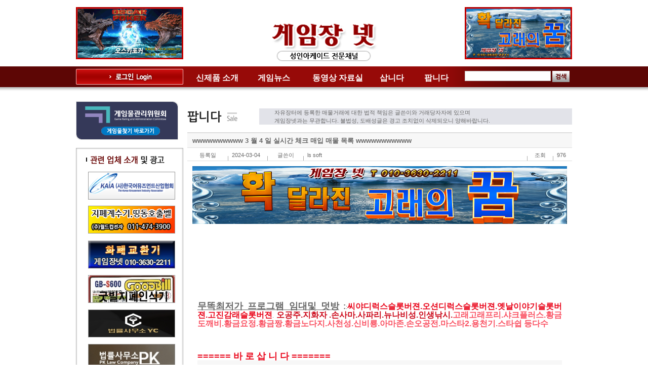

--- FILE ---
content_type: text/html
request_url: https://gamejang.net/HyAdmin/view.php?&bbs_id=bo04&page=&doc_num=201628
body_size: 132907
content:
	<html>
<head>
<title>::게임장넷::</title>
<meta http-equiv="Content-Type" content="text/html; charset=euc-kr">
<link href="./skin/board/gamejang/style.css" rel="stylesheet" type="text/css">
<link rel="shortcut icon" href="/images/favicon.ico">
</head>

<body
>

<html>
<head>
<meta http-equiv="Content-Type" content="text/html; charset=euc-kr" />
<title>::게임장넷::</title>
<script language="JavaScript" src="/js/javascript.js"></script>
<script language="JavaScript" src="/js/flash.js"></script>
<script language="JavaScript" src="/js/menulink.js"></script>
<script language="JavaScript" src="/js/jquery-1.8.3.js"></script>

<link rel="shortcut icon" href="/images/favicon.ico">

<link href="/css/style.css" rel="stylesheet" type="text/css">
</head><body>
<table width="100%" border="0" cellspacing="0" cellpadding="0">
  <tr>
    <td align="center" valign="top" class="bg_01"><table width="980" border="0" cellspacing="0" cellpadding="0">
      <tr>
        <td height="131" valign="top"><script language="JavaScript">
<!--
var favoriteurl="https://gamejang.net" //즐겨찾기경로
var favoritetitle="게임장넷" //이름
function addfavorites(){
if(document.all)
window.external.AddFavorite(favoriteurl,favoritetitle)}
//-->
</script>
        <table width="100%" border="0" cellspacing="0" cellpadding="0">
          <tr>
            <td width="212"><table width="100%" border="3" cellpadding="0" cellspacing="0" style="border-color:red;">
              <tr>
                <td height=97 align="center" valign="top" bgcolor="red">
					<table width="100%" cellpadding="0" cellspacing="0" bgcolor="red" border="0px" >
						<tr>
							<td><a href="https://www.gamejang.net/product/product_view.php?GoIdx=768"  ><img src="/HyAdmin/upload/etcFile/120250221234933.gif" width=206 height=97 border="0" /></a></td>
						</tr>
					</table>

				</td>
              </tr>
            </table></td>
            <td height="131" align="center"><table width="100%" border="0" cellspacing="0" cellpadding="0">
              <tr>
                <td height="40" colspan="2" align="left" valign="top"><table width="100%" border="0" cellspacing="0" cellpadding="0">
                  <tr>
                    <td width="180" height="20" align="left" valign="top" style="padding-left:30"><a href="javascript:addfavorites()"><!--<img src="/images/main/logo_top.gif" border="0" />--></a></td>
                    <td width="160" height="40" align="left" valign="top">&nbsp;</td>
                    <td height="40" align="left" valign="top"><!--<img src="/images/main/logo_top02.gif" border="0" />--></td>
                  </tr>
                </table></td>
              </tr>
              <tr>
                <!-- <td width="100" align="center" valign="bottom"><a href="javascript:addfavorites()"></a></td> -->
                <td align="center"><a href="/"><img src="/images/main/logo.gif" border="0" /></a></td>
              </tr>
            </table>              
            <a href="/"></a></td>
            <td width="212">
				<table width="100%" cellpadding="0" cellspacing="3" style="border-color:red;" border="3px">
					<tr>
		                <td height=97 align="center" valign="top" bgcolor="red">
							<table width="100%" cellpadding="0" cellspacing="0" bgcolor="a80503" border="0px" >
								<tr>
									<td><a href="https://gamejang.net/HyAdmin/view.php?&bbs_id=bo02&page=&doc_num=1494"  ><img src="/HyAdmin/upload/etcFile/120240912235054.png" width=206 height=97 border="0" /></a></td>
								</tr>
							</table>
						</td>							
					</tr>
				</table>
			</td>
          </tr>
        </table>









</td>
      </tr>
      <tr>
        <td valign="top" background="/images/main/menu_bg.gif"><table width="100%" border="0" cellspacing="0" cellpadding="0">
          <tr>
            <td width="212" height="69" valign="top">
             <table width="100%" border="0" cellspacing="0" cellpadding="0">
    <tr>
    <td height="41"><a href="/HyAdmin/mb_login.php"><img src="/images/main/btn_login.gif" border="0" /></a></td>
  </tr>
  </table>
</td>
            <td width="556" valign="top">
				<style type="text/css">
<!--
.submenu{ display:none; position:absolute;border:0px;color: #333333; font-size: 14px;font-weight:bold; font-family:@HY태고딕;}
.menuImg{ border:0px solid #c8c8c8;color: #FFFFFF; font-size: 16px;font-weight:bold; font-family:@HY태고딕;padding-top:15px;cursor:pointer;text-align:center;}
//border:0px solid #c8c8c8;
-->
</style>
				
				<table width="100%" cellpadding="0" cellspacing="0" border="0">
					<tr align="center">
						<td id="menu1" width="23%" style="text-align:left;padding-left:25px;" class="menuImg" onclick="location.href='/product/product_01.php'">신제품 소개</td>
						<td id="menu2" width="18%" style="text-align:center" class="menuImg" onclick="location.href='/HyAdmin/list.php?bbs_id=bo01'">게임뉴스</td>
						<td id="menu3" width="27%" style="text-align:right;padding-right:25px;" class="menuImg" onclick="location.href='/HyAdmin/list.php?bbs_id=bo02'">동영상 자료실</td>
						<td id="menu4" width="16%" style="text-align:right;padding-right:32px;" class="menuImg" onclick="location.href='/HyAdmin/list.php?bbs_id=bo03'">삽니다</td>
						<td id="menu5" width="16%" style="text-align:right;padding-right:32px;" class="menuImg" onclick="location.href='/HyAdmin/list.php?bbs_id=bo04'">팝니다</td>
					</tr>
				</table>				</td>
            <td width="212" valign="top"> <script language="javascript">
<!--
// 메인 로그인
function searchSendit() {
	var form=document.search_form;
	if(form.searWer.value=="") {
		alert("검색어를 입력해 주십시오.");
		form.searWer.focus();
		return false;
	} else {
		document.search_form.action = "/HyAdmin/list.php?bbs_id=bo02&page=1&ss[sc]=1&ss[kw]=" + form.searWer.value;
		form.submit();
		return true;
	}
	
}

function searchInputSendit() {
	if(event.keyCode==13) { 
		searchSendit();
	}
}
//-->
</script>
<table width="100%" border="0" cellspacing="0" cellpadding="0">
<form name="search_form" method="post" action="" onsubmit="searchInputSendit();"><!-- event.returnValue = false; -->
  <tr>
    <td height="41"><input name="searWer" value="" type="text" class="form" id="searWer">
      <input type="image" onclick="searchSendit();" src="/images/main/btn_search.gif" border="0" align="absmiddle" style="cursor:pointer"></td>
  </tr>
</form>
</table>


</td>
          </tr>
        </table></td>
      </tr>
      <tr>
        <td valign="top"><table width="100%" border="0" cellspacing="0" cellpadding="0">
          <tr>
            <td width="212" valign="top"><style>
#image_slide{position:relative;overflow:hidden;width:180px;height:480px;}
#image_slide .image{position:absolute;top:0;left:0;z-index:2;padding:5px;overflow:hidden;width:178px;height:53px;}
</style>

<table width="212" border="0" cellspacing="0" cellpadding="0">
  <tr>
    <td><a href="https://www.grac.or.kr/Statistics/GameStatistics.aspx" target="_blank"><img src="/images/main/left_banner1.gif" border="0" /></a></td>
  </tr>
  <tr>
    <td height="14">&nbsp;</td>
  </tr>
  <tr>
    <td valign="top"><table width="100%" border="0" cellspacing="0" cellpadding="0">
      <tr>
        <td><img src="/images/main/box_top.gif" /></td>
      </tr>
      <tr>
        <td align="center" valign="top" background="/images/main/box_line.gif" height=525>
        
        
        
        <table width="176" border="0" cellspacing="0" cellpadding="0">
          <tr>
            <td><img src="/images/main/title_partner.gif" /></td>
          </tr>
          <tr>
            <td height=10></td>
          </tr>
        </table>
        
       
          <div id="image_slide" onmouseover="ImageSlide_Stop()" onmouseout="ImageSlide_Start()">
          
                    
         
                    
                    
                      
                    
                      <div class='image' id='image_0'>
                      
                            <a href="https://gamejang.net/HyAdmin/view.php?&bbs_id=bo04&page=&doc_num=189774"  ><img src="/HyAdmin/upload/etcFile/120220914130318.jpg" width=170 height=53 name='slide_image[]' style="border:1px solid #999999;"/></a>
                      
                      </div>
                      
                      
                      
          
                    
         
                    
                    
                      
                    
                      <div class='image' id='image_1'>
                      
                            <a href="https://gamejang.net/HyAdmin/view.php?&bbs_id=bo04&page=&doc_num=174432"  ><img src="/HyAdmin/upload/etcFile/120210810164208.jpg" width=170 height=53 name='slide_image[]' style="border:1px solid #999999;"/></a>
                      
                      </div>
                      
                      
                      
          
                    
         
                    
                    
                      
                    
                      <div class='image' id='image_2'>
                      
                            <a href="http://blog.naver.com/PostView.nhn?blogId=justice-cho&logNo=222273886475"  ><img src="/HyAdmin/upload/etcFile/120210331191956.jpg" width=170 height=53 name='slide_image[]' style="border:1px solid #999999;"/></a>
                      
                      </div>
                      
                      
                      
          
                    
         
                    
                    
                      
                    
                      <div class='image' id='image_3'>
                      
                            <a href="http://pklc.co.kr/"  ><img src="/HyAdmin/upload/etcFile/120210309150932.jpg" width=170 height=53 name='slide_image[]' style="border:1px solid #999999;"/></a>
                      
                      </div>
                      
                      
                      
          
                    
         
                    
                    
                      
                    
                      <div class='image' id='image_4'>
                      
                            <a href="https://www.gamejang.net/HyAdmin/view.php?&bbs_id=bo04&page=&doc_num=166686"  ><img src="/HyAdmin/upload/etcFile/120210115163901.jpg" width=170 height=53 name='slide_image[]' style="border:1px solid #999999;"/></a>
                      
                      </div>
                      
                      
                      
          
                    
         
                    
                    
                      
                    
                      <div class='image' id='image_5'>
                      
                            <a href="http://www.limcardat.com/"  ><img src="/HyAdmin/upload/etcFile/120200311013631.jpg" width=170 height=53 name='slide_image[]' style="border:1px solid #999999;"/></a>
                      
                      </div>
                      
                      
                      
          
                    
         
                    
                    
                      
                    
                      <div class='image' id='image_6'>
                      
                            <a href="http://kgiac.or.kr/"  ><img src="/HyAdmin/upload/etcFile/120191213195955.jpg" width=170 height=53 name='slide_image[]' style="border:1px solid #999999;"/></a>
                      
                      </div>
                      
                      
                      
          
                    
         
                    
                    
                      
                    
                      <div class='image' id='image_7'>
                      
                            <a href="https://gamejang.net/HyAdmin/view.php?&ss[sc]=4&ss[kw]=24&bbs_id=bo04&page=&doc_num=171393"  ><img src="/HyAdmin/upload/etcFile/120190627201123.jpg" width=170 height=53 name='slide_image[]' style="border:1px solid #999999;"/></a>
                      
                      </div>
                      
                      
                      
          
                    
         
                    
                    
                      
                    
                      <div class='image' id='image_8'>
                      
                            <a href=" https://gamejang.net/HyAdmin/view.php?&ss[sc]=4&ss[kw]=%C8%AD%C0%CE%C4%DA%B8%AE%BE%C6&bbs_id=bo04&page=2&doc_num=177190"  ><img src="/HyAdmin/upload/etcFile/120160902195729.png" width=170 height=53 name='slide_image[]' style="border:1px solid #999999;"/></a>
                      
                      </div>
                      
                      
                      
          
                    
         
                    
                    
                      
                    
                      <div class='image' id='image_9'>
                      
                            <a href="http://www.arcadelaw.com/"  ><img src="/HyAdmin/upload/etcFile/120150513221347.gif" width=170 height=53 name='slide_image[]' style="border:1px solid #999999;"/></a>
                      
                      </div>
                      
                      
                      
          
                    
         
                    
                    
                      
                    
                      <div class='image' id='image_10'>
                      
                            <a href="http://www.gamekorea.or.kr/board.php?board=kaiabmain&command=skin_insert&exe=insert_iboard1_home"  ><img src="/HyAdmin/upload/etcFile/120141108013451.gif" width=170 height=53 name='slide_image[]' style="border:1px solid #999999;"/></a>
                      
                      </div>
                      
                      
                      
          
                    
         
                    
                    
                      
                    
                      <div class='image' id='image_11'>
                      
                            <a href="https://gamejang.net/HyAdmin/view.php?&ss[sc]=4&ss[kw]=(%C1%D6)%BF%F9%B5%E5%C4%C5%C0%FC%C0%DA&bbs_id=bo04&page=&doc_num=188849"  ><img src="/HyAdmin/upload/etcFile/120140222141308.jpg" width=170 height=53 name='slide_image[]' style="border:1px solid #999999;"/></a>
                      
                      </div>
                      
                      
                      
          
                    
          
          </div>
          
        
        </td>
      </tr>
      <tr>
        <td><img src="/images/main/rightbox_bottom.gif" /></td>
      </tr>
    </table></td>
  </tr>
</table>

<script>

var StartImageSlide, Timer, Max; //기본 변수 정의
var ChkNum=0; //기본값 지정 (수정하지 말것)
var DivWidth=180; //이미지를 담고있는 Div 영역의 너비값
var DivHeight=68; //이미지를 담고있는 Div 영역의 높이값
var Speed=1; // 슬라이딩 속도값 / 이수치가 높을 수록 빠르게 흐름
var Mode="t"; //s=멈춤없이 흐름, t=한장씩 멈춤
var Limit=1000; //Mode가 t 일때 멈추어 있을 시간
var Direction="bottom"; //흐를 방향 (left, right, top, bottom)
var MoveNum=7; //한화면에 표시되는 이미지의 갯수 / 갯수 이상일때만 슬라이드를 보여줍니다.(적을경우 흐르지 않음)
</script>
<script src="/inc/image_slide.js" language="JAVASCRIPT" type="text/javascript"></script> 
<script>
window.onload=function(){

//개체들의 위치를 잡습니다. 

//(이는 Direction에서 지정된 흐름방향에 영향을 받습니다. 상하일때는 세로로 정렬하고 좌우일때는 가로로 정렬합니다.

 ImageSlide_Position(); 
 StartImageSlide=setTimeout("ImageSlide_Move()",1); //슬라이드를 시작합니다.
}
</script>
</td>
            <td width="27">&nbsp;</td>
            <td valign="top"><table width="100%" border="0" cellspacing="0" cellpadding="0">
           
              
              <tr>
                <td height="61"><table width="100%" border="0" cellspacing="0" cellpadding="0">
                  <tr>
                    <td width="143"><img src="/images/title/title_05.gif"></td>
                    <td width="598" style="background-color:#E2E3E9;font-weight: 500;font-size: 11px;font-family: Tahoma,Verdana,Arial;padding-left:30px;"><!--<img src="/images/sub/subtext.gif">-->
						자유장터에 등록한 매물거래에 대한 법적 책임은 글쓴이와 거래당자자에 있으며 <br/>
						게임장넷과는 무관합니다. 불법성, 도배성글은 경고 조치없이 삭제되오니 양해바랍니다.
					</td>
                  </tr>
                </table></td>
              </tr>
              
              <tr>
                <td valign="top"><div align='center'><link rel=stylesheet href='./skin/board/gamejang/style.css'>

<SCRIPT LANGUAGE="JavaScript">
<!--
function img_new_window(name,title) {
	if(name=='')
		return;
	var x=screen.width/2-150/2; //창을 화면 중앙으로 위치 
	var y=(screen.height-30)/2-150/2;
	window.open('./skin/board/gamejang/img_view.php?image='+name+'&title='+title,'','width=150,height=150,scrollbars=1,resizable=1,top='+y+',left='+x)
}
//-->
</SCRIPT>

	 

<table width="100%" border="0" cellspacing="0" cellpadding="0">
  <tr>
    <td align="center">
      <table width="100%" border="0" cellspacing="0" cellpadding="0">
        <tr>
          <td height="2" bgcolor="#DEDEDE"></td>
        </tr>
        <tr>
          <td height="28" bgcolor="F7F7F7" style="padding:3 0 0 10;font-size:13px;"><strong>wwwwwwwwww 3 월 4 일 실시간 체크 매입 매물 목록 wwwwwwwwwww</strong></td>
        </tr>
        <tr>
          <td height="1" bgcolor="#DEDEDE"></td>
        </tr>
      </table>
      <!--보기 시작 -->
      <table width="100%" border="0" cellspacing="0" cellpadding="0">
        <tr>
          <td>
            <table width="100%" border="0" cellspacing="0" cellpadding="0">
              <tr>
                <td width="80" height="25" align="center" style="padding-top:3">등록일</td>
                <td width="1" valign="bottom"><img src="./skin/board/gamejang/images/board_bar.gif"></td>
                <td width="70" class="num" style="padding:3 0 0 7">2024-03-04</td>
                <td width="1" valign="bottom"><img src="./skin/board/gamejang/images/board_bar.gif"></td>
                <td width="70" align="center" style="padding-top:3">글쓴이</td>
                <td width="1" valign="bottom"><img src="./skin/board/gamejang/images/board_bar.gif"></td>
                <td style="padding:3 0 0 7">ls soft</td>
                <td width="1" valign="bottom"><img src="./skin/board/gamejang/images/board_bar.gif"></td>

                
                <td width="50" align="center" style="padding-top:3">조회</td>
                <td width="1" valign="bottom"><img src="./skin/board/gamejang/images/board_bar.gif"></td>
                <td width="30" class="num" style="padding:3 0 0 7">976</td>

				

                <!--                <td width="1" valign="bottom"><img src="./skin/board/gamejang/images/board_bar.gif"></td>
                <td width="50" align="center" style="padding-top:3">추천</td>
                <td width="1" valign="bottom"><img src="./skin/board/gamejang/images/board_bar.gif"></td>
                <td width="30" class="num" style="padding:3 0 0 7">0</td>
                -->              </tr>
            </table>
          </td>
        </tr>
        <tr>
          <td height="1" bgcolor="#DEDEDE"></td>
        </tr>
        <!--        <tr>
          <td>
            <table width="100%" border="0" cellspacing="0" cellpadding="0">
              <tr>
                <td width="80" height="25" align="center" style="padding-top:3">첨부파일</td>
                <td width="1" valign="bottom"><img src="./skin/board/gamejang/images/board_bar.gif"></td>
                <td style="padding:3 0 0 7">
                  <a href="./download.php?&bbs_id=bo04&page=&type=1&doc_num=201628" class=bbs>                                    </a>
                </td>
              </tr>
            </table>
          </td>
        </tr>
        <tr>
          <td height="1" bgcolor="#DEDEDE"></td>
        </tr>
        -->        <!--        <tr>
          <td>
            <table width="100%" border="0" cellspacing="0" cellpadding="0">
              <tr>
                <td width="80" height="25" align="center" style="padding-top:3">링크1</td>
                <td width="1" valign="bottom"><img src="./skin/board/gamejang/images/board_bar.gif"></td>
                <td style="padding:3 0 0 7">
                  <hy--                                    </a>
                </td>
              </tr>
            </table>
          </td>
        </tr>
        <tr>
          <td height="1" bgcolor="#DEDEDE"></td>
        </tr>
        -->        <!--        <tr>
          <td>
            <table width="100%" border="0" cellspacing="0" cellpadding="0">
              <tr>
                <td width="80" height="25" align="center" style="padding-top:3">링크2</td>
                <td width="1" valign="bottom"><img src="./skin/board/gamejang/images/board_bar.gif"></td>
                <td style="padding:3 0 0 7">
                  <hy--                                    </a>
                </td>
              </tr>
            </table>
          </td>
        </tr>
        <tr>
          <td height="1" bgcolor="#DEDEDE"></td>
        </tr>
        -->        <tr>
          <td valign="top" height="150" style="padding:10 10 10 10;word-break:break-all" id="contents">
          
                        
            <center><img src="/HyAdmin/upload/etcFile/120240912233451.jpg"></center>
            <br>
            
                      
            <!--                        : 
                        <br>
            -->            <!--                        : 
                        <br>
            -->            <!--                        : 
            2024-03-04            <br>
            -->            <!--                        : 
                        <br>
            -->            <!--                        : 
                        -->           
          
            <script language="JavaScript" type="text/JavaScript">
              var img1_width = 0;
              var img2_width = 0;
              var img1_exist = false;
              var img2_exist = false;
   
              function set_img_init() {
	              if(img1_exist) setInterval(set_img1, 100);
	              if(img2_exist) setInterval(set_img2, 100);
	              if(old_onload) old_onload();
              }
  
              function set_img(name,org_width,view_width) {
                var img = eval((navigator.appName == 'Netscape') ? nsdoc+'.'+name : 'document.all.'+name);
                if (img) {
	                if(org_width>view_width) {
	  	              img.width=view_width;
	  	            } else if(org_width < view_width) {
	  	              img.width=org_width;
	  	            }
	              }
              }

              if(onload)
  	            var old_onload=onload;
              onload=set_img_init;
            </script>

            <!--
                        <br>
            <center>
            <img src=""  border="4"  style="border-color:rgb(235,235,235);  onerror="this.src='./skin/board/gamejang/images/blank_.gif'" onclick="img_new_window('','wwwwwwwwww+3+%BF%F9+4+%C0%CF+%BD%C7%BD%C3%B0%A3+%C3%BC%C5%A9+%B8%C5%C0%D4+%B8%C5%B9%B0+%B8%F1%B7%CF+wwwwwwwwwww')" style="cursor:hand;" id=img_file1> 
            </center>
            <script language="JavaScript" type="text/JavaScript">
              img1_exist = true;
              function set_img1() {
  	            if(img1_width==0) {
	                img1_width = img_file1.width;
	              }
	              set_img('img_file1',img1_width,contents.offsetWidth)
              }
            </script>
            <br>
            -->          
            <!--                        <img src=""  border="4"  style="border-color:rgb(235,235,235);  onerror="this.src='./skin/board/gamejang/images/blank_.gif'" onclick="img_new_window('','wwwwwwwwww+3+%BF%F9+4+%C0%CF+%BD%C7%BD%C3%B0%A3+%C3%BC%C5%A9+%B8%C5%C0%D4+%B8%C5%B9%B0+%B8%F1%B7%CF+wwwwwwwwwww')" style="cursor:hand;" id=img_file2> 
            <script language="JavaScript" type="text/JavaScript">
              img2_exist = true;
              function set_img2() {
  	            if(img2_width==0) {
                  img2_width = img_file2.width;
	              }
	              set_img('img_file2',img2_width,contents.offsetWidth)
              }
            </script>
            -->            <br>
						<head><style>body{font-family: Tahoma,Verdana,Arial;font-size: 11px;color: #555555;margin: 0px}td{font-size :11px; font-family: Tahoma,Verdana,Arial;}p{margin-top:1px;margin-bottom:1px;}</style>


</head><body marginwidth="0" marginheight="0"><div><br></div><div><br></div><div><br></div><div><br></div><div><br></div><div><font size="3">&nbsp;</font></div><div style="margin: 0px; padding: 0px; color: rgb(102, 102, 102); text-align: justify;"><font size="3">&nbsp;</font></div><table width="100%" border="0" cellspacing="0" cellpadding="0" style="font-size: 12px; color: rgb(102, 102, 102); font-family: dotum, gulim, Verdana, helvetica, &quot;MS PGothic&quot;, Arial, sans-serif; line-height: 1.4em; text-align: justify; border-collapse: collapse; border-spacing: 0px;"><tbody><tr><td valign="top" height="150" id="contents" style="margin: 0px; padding: 10px; word-break: break-all;"><div style="margin: 0px; padding: 0px;"><b><font size="4"><u>무똑최저가 프로그램 임대및 덧방</u></font><font size="3"><font color="#666666">&nbsp;:</font></font></b>:<font size="3" color="#e90419"><b>씨야디럭스슬롯버젼.오션디럭스슬롯버젼.옛날이야기슬롯버</b></font><font size="3" color="#e90419"><b>젼.고진감래슬롯버젼</b></font>.<b><font size="3"><font color="#666666">&nbsp;</font><font color="#cb0617">오공주.지화자 .손사마</font><font color="#cb0617">.사파리.뉴나비성.인생낚시.</font></font></b><b style="color: rgb(250, 82, 99); font-size: medium;">고래고래프리.샤크플러스.황금도깨비.황금요정.황금짱.황금노다지.</b><b style="color: rgb(250, 82, 99); font-size: medium;">사천성.신비룡.아마존.손오공전.마스타2.용천기.스타쉽 등다수</b></div><div style="margin: 0px; padding: 0px;"><font size="3"><b><br style="font-size: 9pt;"></b></font></div><div style="margin: 0px; padding: 0px;"><font size="3"><b>&nbsp;</b></font></div><div style="margin: 0px; padding: 0px;"><br style="font-size: 9pt;"></div><font style="background-color: rgb(247, 247, 247);"><font style="font-size: medium;"><p style="margin: 0px; padding: 0px;"><font size="4"><strong><font color="#e90419">====== 바 로 삽 니 다 =======</font></strong></font></p></font></font><p style="margin: 0px; padding: 0px; background-color: rgb(247, 247, 247);"><br style="font-size: 9pt;"></p><p style="margin-right: 0px; margin-left: 0px; padding: 0px;"><br style="font-size: 9pt;"></p><p style="margin-right: 0px; margin-left: 0px; padding: 0px;"><br style="font-size: 9pt;"></p><p style="margin-right: 0px; margin-left: 0px; padding: 0px;"><br style="font-size: 9pt;"></p><p style="margin: 0px; padding: 0px; background-color: rgb(247, 247, 247);"><font size="4"><b>** 고 인 돌 20대 30대 (똑사용)</b></font></p><p style="margin: 0px; padding: 0px; background-color: rgb(247, 247, 247);"><font size="4"><b><br style="font-size: 9pt;"></b></font></p><p style="margin-right: 0px; margin-left: 0px; padding: 0px; font-family: Tahoma, 굴림;"><b style="font-family: Tahoma, Verdana, Arial; font-size: large; background-color: rgb(247, 247, 247);"><span style="color: rgb(34, 34, 34); font-family: Tahoma, 굴림; text-align: start;">** 서 유 기 20대(똑사용.드림통)</span></b></p><p style="margin-right: 0px; margin-left: 0px; padding: 0px; font-family: Tahoma, 굴림;"><b style="font-family: Tahoma, Verdana, Arial; font-size: large; background-color: rgb(247, 247, 247);"><span style="color: rgb(34, 34, 34); font-family: Tahoma, 굴림; text-align: start;"><br style="font-size: 9pt;"></span></b></p><p style="margin-right: 0px; margin-left: 0px; padding: 0px; font-family: Tahoma, 굴림;"><b style="font-family: Tahoma, Verdana, Arial; font-size: large; background-color: rgb(247, 247, 247);"><span style="color: rgb(34, 34, 34); font-family: Tahoma, 굴림; text-align: start;">** 사 신 전&nbsp; 20대 (똑사용.사출통)</span></b></p><p style="margin-right: 0px; margin-left: 0px; padding: 0px; font-family: Tahoma, 굴림;"><b style="font-family: Tahoma, Verdana, Arial; font-size: large; background-color: rgb(247, 247, 247);"><span style="color: rgb(34, 34, 34); font-family: Tahoma, 굴림; text-align: start;"><br style="font-size: 9pt;"></span></b></p><p style="margin-right: 0px; margin-left: 0px; padding: 0px; font-family: Tahoma, 굴림;"><b style="font-family: Tahoma, Verdana, Arial; font-size: large; background-color: rgb(247, 247, 247);"><span style="color: rgb(34, 34, 34); font-family: Tahoma, 굴림; text-align: start;">** 로 스 트 킹 덤 20대 (똑사용.강화통)</span></b></p><p style="margin-right: 0px; margin-left: 0px; padding: 0px; font-family: Tahoma, 굴림;"><b style="font-family: Tahoma, Verdana, Arial; font-size: large; background-color: rgb(247, 247, 247);"><span style="color: rgb(34, 34, 34); font-family: Tahoma, 굴림; text-align: start;">&nbsp;</span></b></p><p style="margin: 0px; padding: 0px; background-color: rgb(247, 247, 247);"><font size="4"><b><span style="color: rgb(34, 34, 34); font-family: Tahoma, 굴림; text-align: start;">** 황 금 도 깨비 20대 (똑사용)</span></b></font></p><p style="margin: 0px; padding: 0px; background-color: rgb(247, 247, 247);"><font size="4"><b><span style="color: rgb(34, 34, 34); font-family: Tahoma, 굴림; text-align: start;"><br style="font-size: 9pt;"></span></b></font></p><p style="margin: 0px; padding: 0px; background-color: rgb(247, 247, 247);"><strong style="font-size: large;">** 제 우 스2&nbsp; &nbsp;20대 (사출통.똑사용)</strong></p><p style="margin: 0px; padding: 0px; background-color: rgb(247, 247, 247);"><strong style="font-size: large;"><br style="font-size: 9pt;"></strong></p><p style="margin: 0px; padding: 0px; background-color: rgb(247, 247, 247);"><font size="4"><b><span style="color: rgb(34, 34, 34); font-family: Tahoma, 굴림; text-align: start;">** 불 여 우 20대(똑사용)</span></b></font></p><p style="margin: 0px; padding: 0px; background-color: rgb(247, 247, 247);"><b style="font-family: Tahoma, 굴림; font-size: large;"><br style="font-size: 9pt;"></b></p><p style="margin: 0px; padding: 0px; background-color: rgb(247, 247, 247);"><b style="font-family: Tahoma, 굴림; font-size: large;">** 슈 퍼 회 오 리 20대30대(똑사용)</b></p><p style="margin: 0px; padding: 0px; background-color: rgb(247, 247, 247);"><b style="font-family: Tahoma, 굴림; font-size: large;"><br style="font-size: 9pt;"></b></p><p style="margin: 0px; padding: 0px; background-color: rgb(247, 247, 247);"><b style="font-family: Tahoma, 굴림; font-size: large;">** 삼 국 지 20대 30대 (강화통.똑사용)</b></p><p style="margin: 0px; padding: 0px; background-color: rgb(247, 247, 247);"><b style="font-family: Tahoma, 굴림; font-size: large;"><br style="font-size: 9pt;"></b></p><p style="margin: 0px; padding: 0px; background-color: rgb(247, 247, 247);"><b style="font-family: Tahoma, 굴림; font-size: large;">** 구 름 위 에 용2&nbsp; &nbsp;20대 (똑사용)</b></p><p style="margin: 0px; padding: 0px; background-color: rgb(247, 247, 247);"><b style="font-family: Tahoma, 굴림; font-size: large;"><br style="font-size: 9pt;"></b></p><p style="margin: 0px; padding: 0px; background-color: rgb(247, 247, 247);"><br style="font-size: 9pt;"></p><p style="margin: 0px; padding: 0px; background-color: rgb(247, 247, 247);"><br style="font-size: 9pt;"></p><p style="margin: 0px; padding: 0px; background-color: rgb(247, 247, 247);"><b style="font-size: large;">** 뉴닌자20대-(강화통.무똑)</b></p><p style="margin: 0px; padding: 0px; background-color: rgb(247, 247, 247);"><b style="font-size: large;">&nbsp;</b></p><p style="margin: 0px; padding: 0px; background-color: rgb(247, 247, 247);"><b style="font-size: large;">&nbsp;</b><b style="font-size: large;">** 슈퍼개구리20대&nbsp; (강화통.무똑)</b></p><p style="margin: 0px; padding: 0px; background-color: rgb(247, 247, 247);"><b style="font-size: large;"><br style="font-size: 9pt;"></b></p><p style="margin: 0px; padding: 0px; background-color: rgb(247, 247, 247);"><b style="font-size: large;">** 사 파 리 20대 (강화통.무똑)&nbsp;</b></p><div style="margin: 0px; padding: 0px;"><br style="font-size: 9pt;"></div><p style="margin: 0px; padding: 0px; background-color: rgb(247, 247, 247);"><b style="font-size: large;">** 황금 노다지 20대/황금 도깨비20대 (강화통.무똑)</b></p><p style="margin: 0px; padding: 0px; background-color: rgb(247, 247, 247);"><b style="font-size: large;"><br style="font-size: 9pt;"></b></p><p style="margin: 0px; padding: 0px; background-color: rgb(247, 247, 247);"><b style="font-size: large;">** 띵 호 아1000&nbsp; &nbsp;20대 (무똑)&nbsp;</b></p><p style="margin: 0px; padding: 0px; background-color: rgb(247, 247, 247);"><b style="font-size: large;"><br style="font-size: 9pt;"></b></p><p style="margin: 0px; padding: 0px; background-color: rgb(247, 247, 247);"><b style="font-size: large;">** 수 호 지 20대 (무똑)</b></p><p style="margin: 0px; padding: 0px; background-color: rgb(247, 247, 247);"><b style="font-size: large;"><br style="font-size: 9pt;"></b></p><p style="margin: 0px; padding: 0px; background-color: rgb(247, 247, 247);"><b style="font-size: large;">** 해 적2&nbsp; 20대 (무똑)</b></p><p style="margin: 0px; padding: 0px; background-color: rgb(247, 247, 247);"><b style="font-size: large;"><br style="font-size: 9pt;"></b></p><p style="margin: 0px; padding: 0px; background-color: rgb(247, 247, 247);"><b style="font-size: large;">** 화 룡 외 전2&nbsp; 20대 30대 (무똑)</b></p><p style="margin: 0px; padding: 0px; background-color: rgb(247, 247, 247);"><b style="font-size: large;"><br style="font-size: 9pt;"></b></p><p style="margin: 0px; padding: 0px; background-color: rgb(247, 247, 247);"><br style="font-size: 9pt;"></p><div style="margin: 0px; padding: 0px;"><div style="margin: 0px; padding: 0px;"><div style="margin: 0px; padding: 0px;"><b style="font-size: large; background-color: rgb(247, 247, 247);">&nbsp;&nbsp;</b></div><div style="margin: 0px; padding: 0px;"><br style="font-size: 9pt;"></div><div style="margin: 0px; padding: 0px;"><br style="font-size: 9pt;"></div><div style="margin: 0px; padding: 0px;"><div style="margin: 0px; padding: 0px;"><div style="margin: 0px; padding: 0px;"><div style="margin: 0px; padding: 0px;"><p style="margin: 0px; padding: 0px; background-color: rgb(247, 247, 247); font-size: medium;"><font size="2"><font color="#e90419" size="4"><strong>======= 32인치 판매물건=======</strong></font></font><font size="2"><br style="font-size: 9pt;"></font></p><p style="margin: 0px; padding: 0px; background-color: rgb(247, 247, 247); font-size: medium;"><font size="2"><font color="#e90419" size="4"><strong><br style="font-size: 9pt;"></strong></font></font></p><p style="margin: 0px; padding: 0px; background-color: rgb(247, 247, 247); font-size: medium;"><br style="font-size: 9pt;"></p><p style="margin-right: 0px; margin-left: 0px; padding: 0px; font-family: Tahoma, 굴림;"><strong><font size="4">** 똑사용 덧방 가능한 게임</font></strong></p><p style="margin-right: 0px; margin-left: 0px; padding: 0px; font-family: Tahoma, 굴림;"><br style="font-size: 9pt;"></p><p style="margin-right: 0px; margin-left: 0px; padding: 0px;"><strong style="font-family: Tahoma, 굴림;"><font size="4">&nbsp;</font></strong><font face="Tahoma, 굴림" size="4" color="#3650d9"><b>여의주30대.구미호50대.7080 20대.사자왕60대.황금열매20대</b></font><font color="#3650d9"><font face="Tahoma, 굴림" size="4"><b>.</b></font><b style="font-family: Tahoma, 굴림; font-size: large;">배팅왕20대.기가조커20대</b></font><b style="font-family: Tahoma, 굴림; font-size: large;"><font color="#3650d9">.불여우20대.황금도깨비14대.</font></b><b style="color: rgb(54, 80, 217); font-family: Tahoma, 굴림; font-size: large;">황금의제국20대</b><b style="color: rgb(54, 80, 217); font-family: Tahoma, 굴림; font-size: large;">.씨야3 20대</b><b style="font-family: Tahoma, 굴림; font-size: large;"><font color="#3650d9">.</font></b><b style="font-family: Tahoma, 굴림; font-size: large;"><font color="#3650d9">불타는피닉스20대.루팡20대.밤바다20대.신세계20대.</font></b><b style="font-family: Tahoma, 굴림; font-size: large;"><font color="#3650d9">스콜피온킹20대.콤보왕20대.드레곤스핀20대.왕도깨비20대.해20대.</font></b><b style="font-family: Tahoma, 굴림; font-size: large;"><font color="#3650d9">황금도깨비15대.</font></b><b style="font-family: Tahoma, 굴림; font-size: large;"><font color="#3650d9">몽키킹20대.징기스칸29대.화룡성20대.드레곤콤보20대.꿀꿀이20대.꼴뚜기20대.화룡천하2 20대.불새2 20대.우마왕20대.뉴닌자30대.사신전30대.사신전디럭스20대.메듀사20대</font></b></p><p style="margin-right: 0px; margin-left: 0px; padding: 0px;"><b style="font-family: Tahoma, 굴림; font-size: large;"><font color="#3650d9"><br style="font-size: 9pt;"></font></b></p><p style="margin-right: 0px; margin-left: 0px; padding: 0px;"><b style="font-family: Tahoma, 굴림; font-size: large;"><font color="#3650d9">&nbsp;</font></b><b style="font-family: Tahoma, 굴림; font-size: large;">&nbsp;</b></p><p style="margin-right: 0px; margin-left: 0px; padding: 0px;"><b style="font-family: Tahoma, 굴림; font-size: large;"><br style="font-size: 9pt;"></b></p><p style="margin-right: 0px; margin-left: 0px; padding: 0px;"><b style="font-family: Tahoma, 굴림; font-size: large;">** CD 통 40대50대 (흰색분리형)/50대(검은색) 파격가</b></p><p style="margin-right: 0px; margin-left: 0px; padding: 0px;"><b style="font-family: Tahoma, 굴림; font-size: large;"><br style="font-size: 9pt;"></b></p><p style="margin-right: 0px; margin-left: 0px; padding: 0px;"><b style="font-family: Tahoma, 굴림; font-size: large;">** 우 주 전 함 20대 (똑사용.드림통) 최저가</b></p><p style="margin-right: 0px; margin-left: 0px; padding: 0px; font-family: Tahoma, 굴림;"><b style="font-family: Tahoma, Verdana, Arial; font-size: large; background-color: rgb(247, 247, 247);"><span style="color: rgb(34, 34, 34); font-family: Tahoma, 굴림; text-align: start;"><br style="font-size: 9pt;"></span></b></p><p style="margin-right: 0px; margin-left: 0px; padding: 0px; font-family: Tahoma, 굴림;"><b style="font-family: Tahoma, Verdana, Arial; font-size: large; background-color: rgb(247, 247, 247);"><span style="color: rgb(34, 34, 34); font-family: Tahoma, 굴림; text-align: start;">** 노 인 과 바 다 20대 (강화통.똑사용) 최저가</span></b></p><p style="margin-right: 0px; margin-left: 0px; padding: 0px; font-family: Tahoma, 굴림;"><b style="font-family: Tahoma, Verdana, Arial; font-size: large; background-color: rgb(247, 247, 247);"><span style="color: rgb(34, 34, 34); font-family: Tahoma, 굴림; text-align: start;"><br style="font-size: 9pt;"></span></b></p><p style="margin-right: 0px; margin-left: 0px; padding: 0px; font-family: Tahoma, 굴림;"><b style="font-family: Tahoma, Verdana, Arial; font-size: large; background-color: rgb(247, 247, 247);"><span style="color: rgb(34, 34, 34); font-family: Tahoma, 굴림; text-align: start;">** 풍 천 20대 (강화통.똑사용) 최저가</span></b></p><p style="margin-right: 0px; margin-left: 0px; padding: 0px; font-family: Tahoma, 굴림;"><b style="font-family: Tahoma, Verdana, Arial; font-size: large; background-color: rgb(247, 247, 247);"><span style="color: rgb(34, 34, 34); font-family: Tahoma, 굴림; text-align: start;"><br style="font-size: 9pt;"></span></b></p><p style="margin-right: 0px; margin-left: 0px; padding: 0px; font-family: Tahoma, 굴림;"><font size="4"><b>** 화 룡 천 하2&nbsp; 20대 (강화통.똑사용) 최저가</b></font><b style="font-size: large;">&nbsp;</b></p><p style="margin-right: 0px; margin-left: 0px; padding: 0px; font-family: Tahoma, 굴림;"><b style="font-size: large;"><br style="font-size: 9pt;"></b></p><p style="margin-right: 0px; margin-left: 0px; padding: 0px; font-family: Tahoma, 굴림;"><b style="font-size: large;">** 미 스 타 손 20대 (강화통.똑사용)/20대(드림통) 최저가</b></p><p style="margin: 0px; padding: 0px; background-color: rgb(247, 247, 247); font-size: medium;"><strong style="font-size: large;"><br style="font-size: 9pt;"></strong></p><p style="margin: 0px; padding: 0px; background-color: rgb(247, 247, 247); font-size: medium;"><strong style="font-size: large;">** 해 적2&nbsp; &nbsp;20대 (똑사용.강화통) 최저가</strong></p><p style="margin: 0px; padding: 0px; background-color: rgb(247, 247, 247); font-size: medium;"><strong style="font-size: large;"><br style="font-size: 9pt;"></strong></p><p style="margin: 0px; padding: 0px; background-color: rgb(247, 247, 247); font-size: medium;"><strong style="font-size: large;">** 삼 국 지 20대30대(똑사용.강화통) 최저가</strong></p><p style="margin: 0px; padding: 0px; background-color: rgb(247, 247, 247); font-size: medium;"><strong style="font-size: large;"><br style="font-size: 9pt;"></strong></p><p style="margin: 0px; padding: 0px; background-color: rgb(247, 247, 247); font-size: medium;"><strong style="font-size: large;">** 양 산 박 20대 30대 (똑사용.강화통) 최저가</strong></p><p style="margin: 0px; padding: 0px; background-color: rgb(247, 247, 247); font-size: medium;"><strong style="font-size: large;"><br style="font-size: 9pt;"></strong></p><p style="margin: 0px; padding: 0px; background-color: rgb(247, 247, 247);"><span style="color: rgb(34, 34, 34); font-family: Tahoma, 굴림; text-align: start;"><font size="4"><b>** 황 금 포 커 성 15대20대 (지폐) 최저가</b></font></span></p><p style="margin: 0px; padding: 0px; background-color: rgb(247, 247, 247);"><span style="color: rgb(34, 34, 34); font-family: Tahoma, 굴림; text-align: start;"><font size="4"><b><br style="font-size: 9pt;"></b></font></span></p><p style="margin: 0px; padding: 0px; background-color: rgb(247, 247, 247);"><span style="color: rgb(34, 34, 34); font-family: Tahoma, 굴림; text-align: start;"><font size="4"><b>** 슈 퍼 드 레 곤1&nbsp; &nbsp;20대30대 최저가</b></font></span></p><p style="margin: 0px; padding: 0px; background-color: rgb(247, 247, 247);"><span style="color: rgb(34, 34, 34); font-family: Tahoma, 굴림; text-align: start;"><font size="4"><b><br style="font-size: 9pt;"></b></font></span></p><p style="margin: 0px; padding: 0px; background-color: rgb(247, 247, 247);"><span style="color: rgb(34, 34, 34); font-family: Tahoma, 굴림; text-align: start;"><font size="4"><b>** 슈 퍼 드 레 곤3&nbsp; &nbsp;20대 (똑사용) 최저가</b></font></span></p><p style="margin: 0px; padding: 0px; background-color: rgb(247, 247, 247);"><span style="color: rgb(34, 34, 34); font-family: Tahoma, 굴림; text-align: start;"><font size="4"><b><br style="font-size: 9pt;"></b></font></span></p><p style="margin: 0px; padding: 0px; background-color: rgb(247, 247, 247);"><span style="color: rgb(34, 34, 34); font-family: Tahoma, 굴림; text-align: start;"><font size="4"><b>** 불 새 20대 (똑사용) 최저가</b></font></span></p><p style="margin: 0px; padding: 0px; background-color: rgb(247, 247, 247);"><br style="font-size: 9pt;"></p><div style="margin: 0px; padding: 0px;"><br style="font-size: 9pt;"></div><p style="margin: 0px; padding: 0px; background-color: rgb(247, 247, 247); font-size: medium;"><br style="font-size: 9pt;"></p><p style="margin: 0px; padding: 0px; background-color: rgb(247, 247, 247); font-size: medium;"><strong><font size="4"><br style="font-size: 9pt;"></font></strong></p><p style="margin: 0px; padding: 0px; background-color: rgb(247, 247, 247); font-size: medium;"><br style="font-size: 9pt;"></p><p style="margin: 0px; padding: 0px; background-color: rgb(247, 247, 247); font-size: medium;"><br style="font-size: 9pt;"></p><p style="margin: 0px; padding: 0px; background-color: rgb(247, 247, 247); font-size: medium;"><font size="2"><font size="2"><font color="#cb0617" size="5" style="background-color: rgb(255, 244, 226);">===== 무 똑 매 물 =======</font></font></font></p><p style="margin: 0px; padding: 0px; background-color: rgb(247, 247, 247); font-size: medium;"><br style="font-size: 9pt;"></p><p style="margin: 0px; padding: 0px; background-color: rgb(247, 247, 247); font-size: medium;"><br style="font-size: 9pt;"></p><p style="margin: 0px; padding: 0px; background-color: rgb(247, 247, 247);"><font color="#666666" size="4"><b><br style="font-size: 9pt;"></b></font></p><p style="margin: 0px; padding: 0px; background-color: rgb(247, 247, 247);"><font color="#666666" size="4"><b>** 현장법사20대-사/20대-강&nbsp;</b></font><b style="font-size: large;">최저가</b></p><p style="margin: 0px; padding: 0px; background-color: rgb(247, 247, 247);"><b style="font-size: large;"><br style="font-size: 9pt;"></b></p><p style="margin: 0px; padding: 0px; background-color: rgb(247, 247, 247);"><b style="font-size: large;">** 삼 대 천 20대 30대 50대- 무똑.드림통..최저가</b></p><p style="margin: 0px; padding: 0px; background-color: rgb(247, 247, 247);"><b style="font-size: large;"><br style="font-size: 9pt;"></b></p><p style="margin: 0px; padding: 0px; background-color: rgb(247, 247, 247);"><b style="font-size: large;">** 황 금 요 정 20대 -무똑.드림통.최저가</b></p><div style="margin: 0px; padding: 0px;"><br style="font-size: 9pt;"></div><p style="margin: 0px; padding: 0px; background-color: rgb(247, 247, 247);"><font color="#666666" size="4"><b>** 신과함께20대&nbsp;</b></font><b style="font-size: large;">최저가</b></p><div style="margin: 0px; padding: 0px;"><br style="font-size: 9pt;"></div><p style="margin: 0px; padding: 0px; background-color: rgb(247, 247, 247);"><font color="#666666" size="4"><b>** 은하전함20대&nbsp;&nbsp;</b></font><b style="font-size: large;">최저가</b></p><p style="margin: 0px; padding: 0px; background-color: rgb(247, 247, 247);"><b style="font-size: large;"><br style="font-size: 9pt;"></b></p><p style="margin: 0px; padding: 0px; background-color: rgb(247, 247, 247);"><b style="font-size: large;">** 신 비 룡 10대 (강화통.무똑) 통값</b></p><div style="margin: 0px; padding: 0px;"><br style="font-size: 9pt;"></div><p style="margin: 0px; padding: 0px; background-color: rgb(247, 247, 247);"><font color="#666666" size="4"><b>** 씨야 디 럭 스&nbsp; 20대-무.</b></font><b style="font-size: large;">최저가</b></p><div style="margin: 0px; padding: 0px;"><br style="font-size: 9pt;"></div><p style="margin: 0px; padding: 0px; background-color: rgb(247, 247, 247);"><font color="#666666" size="4"><b>** 오션디럭스20대&nbsp;&nbsp;</b></font><b style="font-size: large;">최저가</b></p><p style="margin: 0px; padding: 0px; background-color: rgb(247, 247, 247);"><b style="font-size: large;"><br style="font-size: 9pt;"></b></p><p style="margin: 0px; padding: 0px; background-color: rgb(247, 247, 247);"><b style="font-size: large;">** 스 콜 피 온 킹 20대-강 최저가</b></p><div style="margin: 0px; padding: 0px;"><br style="font-size: 9pt;"></div><p style="margin: 0px; padding: 0px; background-color: rgb(247, 247, 247);"><font color="#666666" size="4"><b>** 군함20대-강&nbsp;&nbsp;</b></font><b style="font-size: large;">최저가</b><b style="font-size: large;">&nbsp;&nbsp;</b></p><p style="margin: 0px; padding: 0px; background-color: rgb(247, 247, 247);"><b style="font-size: large;"><br style="font-size: 9pt;"></b></p><p style="margin: 0px; padding: 0px; background-color: rgb(247, 247, 247);"><b style="font-size: large;">** 고 래 의 꿈 20대 -(무똑.강화통) 완전파격가</b></p><p style="margin: 0px; padding: 0px; background-color: rgb(247, 247, 247);"><b style="font-size: large;"><br style="font-size: 9pt;"></b></p><p style="margin: 0px; padding: 0px; background-color: rgb(247, 247, 247);"><font color="#666666" size="4"><b>** 고블린20대&nbsp; &nbsp;</b></font><b style="font-size: large;">최저가</b></p><p style="margin: 0px; padding: 0px; background-color: rgb(247, 247, 247);"><b style="font-size: large;"><br style="font-size: 9pt;"></b></p><p style="margin: 0px; padding: 0px; background-color: rgb(247, 247, 247);"><b style="font-size: large;">** 알 라 딘 20대 (무똑) 최저가</b></p><div style="margin: 0px; padding: 0px;"><br style="font-size: 9pt;"></div><p style="margin: 0px; padding: 0px; background-color: rgb(247, 247, 247);"><font color="#666666" size="4"><b>** 고래고래프리 20대&nbsp; &nbsp;</b></font><b style="font-size: large;">최저가</b></p><p style="margin: 0px; padding: 0px; background-color: rgb(247, 247, 247);"><b style="font-size: large;"><br style="font-size: 9pt;"></b></p><p style="margin: 0px; padding: 0px; background-color: rgb(247, 247, 247);"><b style="font-size: large;">** 마 스 타2&nbsp; &nbsp;20대 40대 (강화통.무똑) 최저가</b></p><div style="margin: 0px; padding: 0px;"><br style="font-size: 9pt;"></div><p style="margin: 0px; padding: 0px; background-color: rgb(247, 247, 247);"><font color="#666666" size="4"><b>** 손오공전20대&nbsp;&nbsp;</b></font><b style="font-size: large;">최저가</b></p><p style="margin: 0px; padding: 0px; background-color: rgb(247, 247, 247);"><b style="font-size: large;"><br style="font-size: 9pt;"></b></p><p style="margin: 0px; padding: 0px; background-color: rgb(247, 247, 247);"><b style="font-size: large;">** 미 스 터 손 오 공 20대 강.무똑&nbsp; 최저가</b></p><div style="margin: 0px; padding: 0px;"><br style="font-size: 9pt;"></div><p style="margin: 0px; padding: 0px; background-color: rgb(247, 247, 247);"><font color="#666666" size="4"><b>** 천공21&nbsp; 20대&nbsp;&nbsp;</b></font><b style="font-size: large;">최저가</b></p><div style="margin: 0px; padding: 0px;"><br style="font-size: 9pt;"></div><p style="margin: 0px; padding: 0px; background-color: rgb(247, 247, 247);"><font color="#666666" size="4"><b>** 아쿠아킹20대&nbsp; &nbsp;</b></font><b style="font-size: large;">최저가</b></p><div style="margin: 0px; padding: 0px;"><br style="font-size: 9pt;"></div><p style="margin: 0px; padding: 0px; background-color: rgb(247, 247, 247);"><font color="#666666" size="4"><b>** 불사조1000&nbsp; &nbsp;20대&nbsp;&nbsp;</b></font><b style="font-size: large;">최저가</b></p><p style="margin: 0px; padding: 0px; background-color: rgb(247, 247, 247);"><b style="font-size: large;"><br style="font-size: 9pt;"></b></p><p style="margin: 0px; padding: 0px; background-color: rgb(247, 247, 247);"><b style="font-size: large;">** 전 설 의 판 다 20대 (강.무) 최저가</b></p><div style="margin: 0px; padding: 0px;"><br style="font-size: 9pt;"></div><p style="margin: 0px; padding: 0px; background-color: rgb(247, 247, 247);"><font color="#666666" size="4"><b>** 총잡이20대&nbsp;&nbsp;</b></font><b style="font-size: large;">최저가</b></p><div style="margin: 0px; padding: 0px;"><br style="font-size: 9pt;"></div><p style="margin: 0px; padding: 0px; background-color: rgb(247, 247, 247);"><font color="#666666" size="4"><b>** 염라대왕20대&nbsp; &nbsp;</b></font><b style="font-size: large;">최저가</b></p><div style="margin: 0px; padding: 0px;"><br style="font-size: 9pt;"></div><p style="margin: 0px; padding: 0px; background-color: rgb(247, 247, 247);"><font color="#666666" size="4"><b>** 얌얌이20대&nbsp; &nbsp;</b></font><b style="font-size: large;">최저가</b></p><div style="margin: 0px; padding: 0px;"><br style="font-size: 9pt;"></div><p style="margin: 0px; padding: 0px; background-color: rgb(247, 247, 247);"><font color="#666666" size="4"><b>** 아테네20대&nbsp;&nbsp;</b></font><b style="font-size: large;">최저가</b></p><div style="margin: 0px; padding: 0px;"><br style="font-size: 9pt;"></div><p style="margin: 0px; padding: 0px; background-color: rgb(247, 247, 247);"><font color="#666666" size="4"><b>** 팬텀20대&nbsp; &nbsp;</b></font><b style="font-size: large;">최저가</b></p><div style="margin: 0px; padding: 0px;"><br style="font-size: 9pt;"></div><p style="margin: 0px; padding: 0px; background-color: rgb(247, 247, 247);"><font color="#666666" size="4"><b>** 뉴판타지20대&nbsp;&nbsp;</b></font><b style="font-size: large;">최저가</b></p><p style="margin: 0px; padding: 0px; background-color: rgb(247, 247, 247);"><b style="font-size: large;"><br style="font-size: 9pt;"></b></p><p style="margin: 0px; padding: 0px; background-color: rgb(247, 247, 247);"><b style="font-size: large;">** 돌 아 온 손 오 공 20대 (강화통.무똑) 최저가</b></p><div style="margin: 0px; padding: 0px;"><br style="font-size: 9pt;"></div><p style="margin: 0px; padding: 0px; background-color: rgb(247, 247, 247);"><font color="#666666" size="4"><b>** 제갈공명20대&nbsp; &nbsp;</b></font><b style="font-size: large;">최저가</b></p><div style="margin: 0px; padding: 0px;"><br style="font-size: 9pt;"></div><p style="margin: 0px; padding: 0px; background-color: rgb(247, 247, 247);"><font color="#666666" size="4"><b>** 슈퍼손오공20대&nbsp; &nbsp;</b></font><b style="font-size: large;">최저가</b></p><div style="margin: 0px; padding: 0px;"><br style="font-size: 9pt;"></div><p style="margin: 0px; padding: 0px; background-color: rgb(247, 247, 247);"><b style="font-size: large;">** 불용3&nbsp; &nbsp;20대 최저가&nbsp;</b></p><div style="margin: 0px; padding: 0px;"><br style="font-size: 9pt;"></div><p style="margin: 0px; padding: 0px; background-color: rgb(247, 247, 247);"><font color="#666666" size="4"><b>** 우주전대20대&nbsp; &nbsp;</b></font><b style="font-size: large;">최저가</b></p><div style="margin: 0px; padding: 0px;"><br style="font-size: 9pt;"></div><p style="margin: 0px; padding: 0px; background-color: rgb(247, 247, 247);"><font color="#666666" size="4"><b>** 미스손30대&nbsp;&nbsp;</b></font><b style="font-size: large;">최저가</b></p><div style="margin: 0px; padding: 0px;"><br style="font-size: 9pt;"></div><p style="margin: 0px; padding: 0px; background-color: rgb(247, 247, 247);"><font color="#666666" size="4"><b>** 콤보왕20대-무&nbsp;&nbsp;</b></font><b style="font-size: large;">최저가</b></p><div style="margin: 0px; padding: 0px;"><br style="font-size: 9pt;"></div><p style="margin: 0px; padding: 0px; background-color: rgb(247, 247, 247);"><font color="#666666" size="4"><b>** 불바다20대-무&nbsp;&nbsp;</b></font><b style="font-size: large;">최저가</b></p><p style="margin: 0px; padding: 0px; background-color: rgb(247, 247, 247);"><br style="font-size: 9pt;"></p><p style="margin: 0px; padding: 0px; background-color: rgb(247, 247, 247);"><b style="font-size: large;">** 수 호 지 20대 -무&nbsp; 최 저 가</b></p><p style="margin: 0px; padding: 0px; background-color: rgb(247, 247, 247);"><br style="font-size: 9pt;"></p><p style="margin: 0px; padding: 0px; background-color: rgb(247, 247, 247);"><b style="font-size: large;">** 해 적2&nbsp;&nbsp;</b><font size="4"><b>10대-(강.통틀림)완전파격가/</b></font><b style="font-size: large;">20대 -강.무 최저가</b></p><p style="margin: 0px; padding: 0px; background-color: rgb(247, 247, 247);"><br style="font-size: 9pt;"></p><p style="margin: 0px; padding: 0px; background-color: rgb(247, 247, 247);"><font color="#666666" size="4"><b>** 우주전함1000&nbsp; 20대(무똑.강화통) 최저가</b></font></p><p style="margin: 0px; padding: 0px; background-color: rgb(247, 247, 247);"><b style="font-size: large;">&nbsp;&nbsp;</b><font color="#666666" size="4"><b>&nbsp; &nbsp;</b></font></p><p style="margin: 0px; padding: 0px; background-color: rgb(247, 247, 247);"><span style="color: rgb(34, 34, 34); font-family: Tahoma, 굴림; text-align: start;"><font size="4"><b>** 삼 국 지 20대 -(무.강화통)최저가</b></font></span><br style="font-size: 12px; color: rgb(34, 34, 34); font-family: Tahoma, 굴림; text-align: start;"></p><p style="margin: 0px; padding: 0px; background-color: rgb(247, 247, 247);"><span style="color: rgb(34, 34, 34); font-family: Tahoma, 굴림; text-align: start;"><font size="4"><b><br style="font-size: 9pt;"></b></font></span></p><p style="margin: 0px; padding: 0px; background-color: rgb(247, 247, 247);"><b style="font-size: large;">** 띵 호 아 20대 40대 최 저 가</b></p><div style="margin: 0px; padding: 0px;"><br style="font-size: 9pt;"></div><p style="margin: 0px; padding: 0px; background-color: rgb(247, 247, 247);"><font color="#666666" size="4"><b>** 라이온킹&nbsp; 30대-무&nbsp;&nbsp;</b></font><b style="font-size: large;">최저가</b></p><p style="margin: 0px; padding: 0px; background-color: rgb(247, 247, 247);"><b style="font-size: large;"><br style="font-size: 9pt;"></b></p><p style="margin: 0px; padding: 0px; background-color: rgb(247, 247, 247);"><b style="font-size: large;">** 강 태 공2&nbsp; 30대 (무똑.사춡통) 완전 파격가</b></p><p style="margin: 0px; padding: 0px; background-color: rgb(247, 247, 247);"><b style="font-size: large;"><br style="font-size: 9pt;"></b></p><p style="margin: 0px; padding: 0px; background-color: rgb(247, 247, 247);"><b style="font-size: large;">** 화 유 기 20대 (강화통.무똑) 최저가</b></p><p style="margin: 0px; padding: 0px; background-color: rgb(247, 247, 247);"><b style="font-size: large;"><br style="font-size: 9pt;"></b></p><p style="margin: 0px; padding: 0px; background-color: rgb(247, 247, 247);"><b style="font-size: large;">** 태 평 양 20대 (강화통.무똑) 최저가</b></p><p style="margin: 0px; padding: 0px; background-color: rgb(247, 247, 247);"><font size="4"><b><br style="font-size: 9pt; color: rgb(34, 34, 34); font-family: Tahoma, 굴림; text-align: start;"><span style="color: rgb(34, 34, 34); font-family: Tahoma, 굴림; text-align: start;">** 미 스 타 손 10000&nbsp; 20대-무 최저가</span></b></font></p></div><div style="margin: 0px; padding: 0px;"><font size="4"><b><br style="font-size: 9pt;"></b></font><p style="margin: 0px; padding: 0px; background-color: rgb(247, 247, 247);"><font color="#666666" size="4"><b>** 불새8&nbsp; 20대30대&nbsp; &nbsp;</b></font><b style="font-size: large;">최저가</b></p><p style="margin: 0px; padding: 0px; background-color: rgb(247, 247, 247);"><b style="font-size: large;"><br style="font-size: 9pt;"></b></p><p style="margin: 0px; padding: 0px; background-color: rgb(247, 247, 247);"><b style="font-size: large;">** 불 새10&nbsp; &nbsp;30대&nbsp; 최저가</b></p><div style="margin: 0px; padding: 0px;"><br style="font-size: 9pt;"></div><p style="margin: 0px; padding: 0px; background-color: rgb(247, 247, 247);"><font color="#666666" size="4"><b>** 블랙홀 20대40대&nbsp; &nbsp;&nbsp;</b></font><b style="font-size: large;">최저가</b></p><div style="margin: 0px; padding: 0px;"><br style="font-size: 9pt;"></div><p style="margin: 0px; padding: 0px; background-color: rgb(247, 247, 247);"><font color="#666666" size="4"><b>** 늑대30대&nbsp; &nbsp;</b></font><b style="font-size: large;">최저가</b></p><div style="margin: 0px; padding: 0px;"><b style="font-size: large;"><br style="font-size: 9pt;"></b></div><div style="margin: 0px; padding: 0px;"><font size="4"><br style="font-size: 9pt;"></font></div><p style="margin: 0px; padding: 0px; background-color: rgb(247, 247, 247);"><font size="4"><b></b><br style="font-size: 9pt;"></font></p><p style="margin: 0px; padding: 0px; background-color: rgb(247, 247, 247);"><font size="4"><br style="font-size: 9pt;"></font></p><p style="margin: 0px; padding: 0px; background-color: rgb(247, 247, 247); font-size: medium;"><strong><strong><strong><strong><font size="2"><br style="font-size: 9pt;"></font></strong></strong></strong></strong></p><p style="margin: 0px; padding: 0px; background-color: rgb(247, 247, 247);"><font style="font-size: medium;"><strong><font size="2"><font size="2"><font color="#e90419" size="4"><font color="#e90419" size="4"><strong><font size="2"><strong><font size="2"><strong><strong><font size="2"><font size="3"><font color="#243bad">&nbsp;정확하고&nbsp;</font></font></font></strong></strong></font></strong></font></strong></font></font></font></font></strong></font><span style="font-family: Tahoma, 굴림;"><font size="3" color="#243bad"><b>안전하며</b></font></span><strong style="font-size: small;"><font size="2"><font size="2"><font color="#e90419" size="4"><font color="#e90419" size="4"><strong><font size="2"><strong><font size="2"><strong><strong><font size="2"><font size="3"><font color="#243bad">&nbsp;투명한거래가 될수있도록 책임을 다 하겠습니다</font></font></font></strong></strong></font></strong></font></strong></font></font></font></font></strong></p><p style="margin: 0px; padding: 0px; background-color: rgb(247, 247, 247);"><strong><font color="#e90419"><font color="#e90419"><strong><strong><strong><strong><font size="3"><font color="#243bad">( 영등포유통상가 3층 가열 31호 피닉스전자 정 사 장)</font></font></strong></strong></strong></strong></font></font></strong></p><p style="margin: 0px; padding: 0px; background-color: rgb(247, 247, 247); font-size: medium;"><br style="font-size: 9pt;"></p><p style="margin: 0px; padding: 0px; background-color: rgb(247, 247, 247); font-size: medium;"><font size="2"><strong><font size="2"><font size="2"><font color="#e90419" size="4"><font color="#e90419" size="4"><strong><font size="2"><strong><font size="2"><strong><strong><font size="2"><font size="3"><font color="#243bad">&nbsp; &nbsp; &nbsp; &nbsp;</font></font></font></strong></strong></font></strong></font></strong></font></font></font></font></strong></font><strong style="font-size: small;"><font size="2"><font size="2"><font color="#e90419" size="4"><font color="#e90419" size="4"><strong><font size="2"><strong><font size="2"><strong><strong><font size="2"><font size="3"><font color="#cb0617">&nbsp;0 1 0 - 7 1 2 8- 3 2 5 2</font></font></font></strong></strong></font></strong></font></strong></font></font></font></font></strong></p><p style="margin: 0px; padding: 0px; background-color: rgb(247, 247, 247); font-size: medium;"><strong style="font-size: small;"><font size="2"><font size="2"><font color="#e90419" size="4"><font color="#e90419" size="4"><strong><font size="2"><strong><font size="2"><strong><strong><font size="2"><font size="3"><font color="#cb0617">&nbsp; &nbsp; &nbsp; &nbsp; 0 1 0 -&nbsp;</font></font></font></strong></strong></font></strong></font></strong></font></font></font></font></strong><strong style="color: rgb(203, 6, 23);">5 8 4 0 -8 0 8 2</strong></p><div><strong style="color: rgb(203, 6, 23);"><br></strong></div></div></div></div></div></div></div></td></tr></tbody></table></body><!--"<--></xml></script></iframe>            <br>
 
          
          
          </td>
        </tr>
        <tr>
          <td height="1" bgcolor="#DEDEDE"></td>
        </tr>




        <tr>
	        <TD colspan="11">
            <TABLE cellSpacing=0 cellPadding=5 width="100%" border=0>            </table>
      	  </td>
        </tr>
        <tr>
      	  <td colspan="11" height=2></td>
        </tr>
      
        <!--        <tr>
          <td colspan="11">
            <table cellSpacing=0 cellPadding=6 width="100%" border=0>
      
              <tr bgcolor=#f7f7f7>
      	        <td align=center class=bbs>
      
      	          <table border=0 width=100% cellpadding=0 cellspacing=0>
      	          <form name=form_comment method=post action='./comment.php?&bbs_id=bo04&page=&type=write&doc_num=201628' autocomplete=off>
                        	            <tr> 
      		            <td align=center style='padding-top:5;'>
      		              <table border="0" cellspacing="0" cellpadding="0" align="left">
                          <tr> 
                            <td>&nbsp;</td>
                            <td align="left" class=bbs>&nbsp;&nbsp;&nbsp;이름&nbsp;:&nbsp; 
                              <input type=text name=cmt_name class=b_input size=10 maxlength=20 value='' itemname='이름' required>
                            </td>
                            <td align="right" class=bbs style='padding-left:20px;'>암호&nbsp;:&nbsp; 
                              <input type=password name=cmt_password class=b_input size=15 itemname='암호' required>
                            </td>
                          </tr>
                        </table>
      		            </td>
      	            </tr>
                          	            <tr>
      		            <td class=bottomline align=center> 
      		              <table width=100%>
      		                <tr> 
      			                <td width=50 align=center class=bbs onclick="document.form_comment.cmt_comment.rows=document.form_comment.cmt_comment.rows+2" style=cursor:hand>내용 ▼
      			                <td><textarea rows=5 name=cmt_comment class=b_textarea style='width:100%' required itemname='코멘트내용'></textarea></td>
      			                <td width="80" height="100%"><input type=submit value='  저장  ' style='background-color:#FFFFFF;color:#555555;border:1 solid;height:100%;width:100%;cursor:hand;' class=sbtn_kor></td>
      		                </tr> 
      		              </table>
      		            </td>
      	            </tr>
      	          </form>
      	          </table>
      	        </td>
              </tr>
            </table>
      
          </td>
        </tr>
        -->


        <tr>
          <td width="100%" style="padding-top:5; padding-bottom:5">
            <table width="100%" border="0" cellspacing="0" cellpadding="0">
                            <tr>
                <td width="70" height="25"><img src="./skin/board/gamejang/images/c_prev.gif"></td>
                <td style="padding-top:3"><a href="./view.php?&bbs_id=bo04&page=&doc_num=201629">@@@(주)월드컵전자 취급품목/성인게임장의 모든것 팝니다.삽니다!!!@@@</a></td>
                <td width="100" align="center" class="num" style="padding-top:3">2024-03-04</td>
              </tr>
              <tr>
                <td height="1" colspan="3" bgcolor="#DEDEDE"></td>
              </tr>
                                          <tr>
                <td width="70" height="25"><img src="./skin/board/gamejang/images/c_next.gif"></td>
                <td style="padding-top:3"><a href="./view.php?&bbs_id=bo04&page=&doc_num=201627">게임장 팝니다  지역별  게임장 사고 팝니다</a></td>
                <td width="100" align="center" class="num" style="padding-top:3">2024-03-04</td>
              </tr>
              <tr>
                <td height="1" colspan="3" bgcolor="#DEDEDE"></td>
              </tr>
                          </table>
          </td>
        </tr>
      </table>
      <!--보기 끝 -->
      <table width="100%" border="0" cellspacing="0" cellpadding="0">
        <tr>
          <td height="20"></td>
        </tr>
        <tr>
          <td align="right" height=30>
            <!-- 버튼 시작 -->
            <!--<hy--<img src="./skin/board/gamejang/images/reply.gif" hspace="5" border="0"></a>-->            <!--<hy--<img src="./skin/board/gamejang/images/modify.gif"  hspace="5" border="0"></a>-->            <!--<hy--<img src="./skin/board/gamejang/images/delete.gif" hspace="5" border="0">-->            <!--<a href="./mb_login.php?url=/HyAdmin/list.php?bbs_id=bo04" class=bbs><img src="./skin/board/gamejang/images/write.gif" hspace="5" border="0"></a>-->            <!--<hy--<IMG src="./skin/board/gamejang/images/vote_good.gif" border=0></a>-->            <a href="./list.php?&bbs_id=bo04&page=&doc_num=201628" class=bbs><img src="./skin/board/gamejang/images/list.gif" hspace="5" border="0"></a>
            <!-- 버튼 끝 -->
          </td>
        </tr>
        <tr>
          <td height="25"></td>
        </tr>
      </table>
      
    </td>
  </tr>
</table>
<SCRIPT LANGUAGE="JavaScript">
<!--
	function allCheck(){
		if(document.form_list.all_click.checked == true){
			for (var i = 0; i < document.getElementsByName("chk_hy_num[]").length; i++) {
				document.getElementsByName("chk_hy_num[]")[i].checked = true;
			}
		}else{
			for (var i = 0; i < document.getElementsByName("chk_hy_num[]").length; i++) {
				document.getElementsByName("chk_hy_num[]")[i].checked = false;
			}
		}
	}
//-->
</SCRIPT>
 
<table width="100%" height="35" border="0" cellpadding="0" cellspacing="0">
<form name=fsearch method=get action='./list.php?bbs_id=bo04'>
<input type=hidden name=bbs_id value='bo04'>
  <tr>
    <td>
      <!--      
            
        <a href="./mb_login.php?url=/HyAdmin/list.php?bbs_id=bo04" class=bbs>        
            
      <img src="./skin/board/gamejang//images/write.gif" border="0" align="absmiddle"></a>
      
      -->    </td>
    <td align="right">
    
      <!--검색 시작 -->
      <select name="ss[sc]">
        <option value="1" selected >전체</option>
        <option value="2"  >제목</option>
        <option value="3"  >내용</option>
		      </select>
      <input name="ss[kw]" type="text" style="width:150; height:20" value="" class="input">
      <input type="image" src="./skin/board/gamejang//images/search.gif" hspace="3" border="0" align="absmiddle">
      <!--검색 끝 -->
      
    </td>
  </tr>
</form>
</table>
<table width="100%" border="0" cellspacing="0" cellpadding="0">
<form name=form_list method='post' action=''>
<input type=hidden name=bbs_id value='bo04'>
<input type=hidden name=page value='1'>
  <tr>
    <td height="2" bgcolor="#DEDEDE"></td>
  </tr>
  <tr>
    <td>
  
      <table width="100%" border="0" cellspacing="0" cellpadding="0">
        <tr bgcolor="F7F7F7">
          <td width="40" align="center" style="padding-top:3"><strong>번호</strong></td>
          <td width="1" height="28" valign="top"><img src="./skin/board/gamejang//images/board_bar.gif"></td>
		  
          <!--            <td style="padding-left:7px" width="30px"><input type=checkbox name="all_click" onclick="allCheck();"></td>
		  -->		  
		  


		  <td align="center" style="padding-top:3"><strong>제목</strong></td>
          <td width="1" height="28" valign="top"><img src="./skin/board/gamejang//images/board_bar.gif"></td>
          <td width="80" align="center" style="padding-top:3"><strong>글쓴이</strong></td>
          <td width="1" height="28" valign="top"><img src="./skin/board/gamejang//images/board_bar.gif"></td>
          <td width="80" align="center" style="padding-top:3"><strong>등록일</strong></td>
          <td width="1" height="28" valign="top"><img src="./skin/board/gamejang//images/board_bar.gif"></td>
          <td width="60" align="center" style="padding-top:3"><strong>조회</strong></td>
          <!--          <td width="1" height="28" valign="top"><img src="./skin/board/gamejang//images/board_bar.gif"></td>
          <td width="60" align="center" style="padding-top:3"><strong>추천</strong></td>
          -->        </tr>
      </table>
      
    </td>
  <tr>
    <td height="1" bgcolor="#DEDEDE"></td>
  </tr>
</table>        
<table width="100%" border="0" cellspacing="0" cellpadding="0">  
       

    <tr>
    <td bgcolor="#f7f7f7">
      <table width="100%" border="0" cellspacing="0" cellpadding="0">
        <tr>
          <td width="40" height="25" align="center" class="num"><IMG src="./skin/board/gamejang/images/prim.jpg" border=0></td>
          <td width="1"></td>
          <td style="padding:3 0 0 7">
            <!--            <input type=checkbox name=chk_hy_num[] value='207742'>
            -->             <!--<font color=#BB9471>[]</font>&nbsp;--><a href="./view.php?&bbs_id=bo04&page=&doc_num=207742" class=bbs><font color='#FF8000'><b>■■■ 본사 / 총판 ~ 동영상 보낼 이메일주소 입니다.■■■</b></font></a> <span style='font-size:8pt;'></span> </font>
          </td>
          <td width="1"></td>
          <td width="80" align="center">게임장넷</td>
          <td width="1"></td>
          <td width="80" align="center" class="num">2025-01-02</td>
          <td width="1"></td>
          <td width="60" align="center" class="num">1589</td>
          <!--          <td width="1"></td>
          <td width="60" align="center" class="num">0</td>
          -->        </tr>
      </table>
    </td>
  </tr>
  <tr>
    <td height="1" bgcolor="#DEDEDE"></td>
  </tr>	  <tr>
    <td bgcolor="#f7f7f7">
      <table width="100%" border="0" cellspacing="0" cellpadding="0">
        <tr>
          <td width="40" height="25" align="center" class="num"><IMG src="./skin/board/gamejang/images/prim.jpg" border=0></td>
          <td width="1"></td>
          <td style="padding:3 0 0 7">
            <!--            <input type=checkbox name=chk_hy_num[] value='207741'>
            -->             <!--<font color=#BB9471>[]</font>&nbsp;--><a href="./view.php?&bbs_id=bo04&page=&doc_num=207741" class=bbs><font color='#FF8000'><b>■■■ 전체이용가나 온라인게임은 (절대) 이용할수없습니다.■■■</b></font></a> <span style='font-size:8pt;'></span> </font>
          </td>
          <td width="1"></td>
          <td width="80" align="center">게임장넷</td>
          <td width="1"></td>
          <td width="80" align="center" class="num">2025-01-02</td>
          <td width="1"></td>
          <td width="60" align="center" class="num">1413</td>
          <!--          <td width="1"></td>
          <td width="60" align="center" class="num">0</td>
          -->        </tr>
      </table>
    </td>
  </tr>
  <tr>
    <td height="1" bgcolor="#DEDEDE"></td>
  </tr>	  <tr>
    <td bgcolor="#f7f7f7">
      <table width="100%" border="0" cellspacing="0" cellpadding="0">
        <tr>
          <td width="40" height="25" align="center" class="num"><IMG src="./skin/board/gamejang/images/prim.jpg" border=0></td>
          <td width="1"></td>
          <td style="padding:3 0 0 7">
            <!--            <input type=checkbox name=chk_hy_num[] value='207740'>
            -->             <!--<font color=#BB9471>[]</font>&nbsp;--><a href="./view.php?&bbs_id=bo04&page=&doc_num=207740" class=bbs><font color='#FF8000'><b>■■■ 회원가입 안내 - 게임장넷은 게임장업주가 주인입니다.■■■</b></font></a> <span style='font-size:8pt;'></span> </font>
          </td>
          <td width="1"></td>
          <td width="80" align="center">게임장넷</td>
          <td width="1"></td>
          <td width="80" align="center" class="num">2025-01-02</td>
          <td width="1"></td>
          <td width="60" align="center" class="num">1560</td>
          <!--          <td width="1"></td>
          <td width="60" align="center" class="num">0</td>
          -->        </tr>
      </table>
    </td>
  </tr>
  <tr>
    <td height="1" bgcolor="#DEDEDE"></td>
  </tr>	  <tr>
    <td bgcolor="#f7f7f7">
      <table width="100%" border="0" cellspacing="0" cellpadding="0">
        <tr>
          <td width="40" height="25" align="center" class="num"><IMG src="./skin/board/gamejang/images/prim.jpg" border=0></td>
          <td width="1"></td>
          <td style="padding:3 0 0 7">
            <!--            <input type=checkbox name=chk_hy_num[] value='207736'>
            -->             <!--<font color=#BB9471>[]</font>&nbsp;--><a href="./view.php?&bbs_id=bo04&page=&doc_num=207736" class=bbs><font color='#FF8000'><b>■■■ 스마트폰에 게임장넷 만들기. ■■■</b></font></a> <span style='font-size:8pt;'></span> </font>
          </td>
          <td width="1"></td>
          <td width="80" align="center">게임장넷</td>
          <td width="1"></td>
          <td width="80" align="center" class="num">2025-01-02</td>
          <td width="1"></td>
          <td width="60" align="center" class="num">1502</td>
          <!--          <td width="1"></td>
          <td width="60" align="center" class="num">0</td>
          -->        </tr>
      </table>
    </td>
  </tr>
  <tr>
    <td height="1" bgcolor="#DEDEDE"></td>
  </tr>	  <tr>
    <td bgcolor="#f7f7f7">
      <table width="100%" border="0" cellspacing="0" cellpadding="0">
        <tr>
          <td width="40" height="25" align="center" class="num"><IMG src="./skin/board/gamejang/images/prim.jpg" border=0></td>
          <td width="1"></td>
          <td style="padding:3 0 0 7">
            <!--            <input type=checkbox name=chk_hy_num[] value='207738'>
            -->             <!--<font color=#BB9471>[]</font>&nbsp;--><a href="./view.php?&bbs_id=bo04&page=&doc_num=207738" class=bbs><font color='#FF8000'><b>■■■ 자유장터 이용에 관한 공지 / 참고사항입니다.■■■</b></font></a> <span style='font-size:8pt;'></span> </font>
          </td>
          <td width="1"></td>
          <td width="80" align="center">게임장넷</td>
          <td width="1"></td>
          <td width="80" align="center" class="num">2025-01-02</td>
          <td width="1"></td>
          <td width="60" align="center" class="num">1537</td>
          <!--          <td width="1"></td>
          <td width="60" align="center" class="num">0</td>
          -->        </tr>
      </table>
    </td>
  </tr>
  <tr>
    <td height="1" bgcolor="#DEDEDE"></td>
  </tr>	  <tr>
    <td bgcolor="#f7f7f7">
      <table width="100%" border="0" cellspacing="0" cellpadding="0">
        <tr>
          <td width="40" height="25" align="center" class="num"><IMG src="./skin/board/gamejang/images/prim.jpg" border=0></td>
          <td width="1"></td>
          <td style="padding:3 0 0 7">
            <!--            <input type=checkbox name=chk_hy_num[] value='207737'>
            -->             <!--<font color=#BB9471>[]</font>&nbsp;--><a href="./view.php?&bbs_id=bo04&page=&doc_num=207737" class=bbs><font color='#FF8000'><b>■■■ 스마트폰에서도 삽니다/팝니다 글을 쓸수있습니다.■■■</b></font></a> <span style='font-size:8pt;'></span> </font>
          </td>
          <td width="1"></td>
          <td width="80" align="center">게임장넷</td>
          <td width="1"></td>
          <td width="80" align="center" class="num">2025-01-02</td>
          <td width="1"></td>
          <td width="60" align="center" class="num">1525</td>
          <!--          <td width="1"></td>
          <td width="60" align="center" class="num">0</td>
          -->        </tr>
      </table>
    </td>
  </tr>
  <tr>
    <td height="1" bgcolor="#DEDEDE"></td>
  </tr>	  <tr>
    <td bgcolor="#f7f7f7">
      <table width="100%" border="0" cellspacing="0" cellpadding="0">
        <tr>
          <td width="40" height="25" align="center" class="num"><IMG src="./skin/board/gamejang/images/prim.jpg" border=0></td>
          <td width="1"></td>
          <td style="padding:3 0 0 7">
            <!--            <input type=checkbox name=chk_hy_num[] value='207731'>
            -->             <!--<font color=#BB9471>[]</font>&nbsp;--><a href="./view.php?&bbs_id=bo04&page=&doc_num=207731" class=bbs><font color='#006CD9'><b>화룡외전 ZERO/사신전디럭스2 &nbsp;프로그램 판매/임대</b></font></a> <span style='font-size:8pt;'></span> </font>
          </td>
          <td width="1"></td>
          <td width="80" align="center">계성</td>
          <td width="1"></td>
          <td width="80" align="center" class="num">2025-01-02</td>
          <td width="1"></td>
          <td width="60" align="center" class="num">1994</td>
          <!--          <td width="1"></td>
          <td width="60" align="center" class="num">0</td>
          -->        </tr>
      </table>
    </td>
  </tr>
  <tr>
    <td height="1" bgcolor="#DEDEDE"></td>
  </tr>	  <tr>
    <td bgcolor="#f7f7f7">
      <table width="100%" border="0" cellspacing="0" cellpadding="0">
        <tr>
          <td width="40" height="25" align="center" class="num"><IMG src="./skin/board/gamejang/images/prim.jpg" border=0></td>
          <td width="1"></td>
          <td style="padding:3 0 0 7">
            <!--            <input type=checkbox name=chk_hy_num[] value='203815'>
            -->             <!--<font color=#BB9471>[]</font>&nbsp;--><a href="./view.php?&bbs_id=bo04&page=&doc_num=203815" class=bbs><font color='#00AA00'><b>♡ ♡ 손오공전&고래의꿈&칠공주 ♡ ♡</b></font></a> <span style='font-size:8pt;'></span> </font>
          </td>
          <td width="1"></td>
          <td width="80" align="center">게임장넷</td>
          <td width="1"></td>
          <td width="80" align="center" class="num">2024-06-24</td>
          <td width="1"></td>
          <td width="60" align="center" class="num">2758</td>
          <!--          <td width="1"></td>
          <td width="60" align="center" class="num">0</td>
          -->        </tr>
      </table>
    </td>
  </tr>
  <tr>
    <td height="1" bgcolor="#DEDEDE"></td>
  </tr>	  <tr>
    <td bgcolor="#f7f7f7">
      <table width="100%" border="0" cellspacing="0" cellpadding="0">
        <tr>
          <td width="40" height="25" align="center" class="num"><IMG src="./skin/board/gamejang/images/prim.jpg" border=0></td>
          <td width="1"></td>
          <td style="padding:3 0 0 7">
            <!--            <input type=checkbox name=chk_hy_num[] value='190110'>
            -->             <!--<font color=#BB9471>[]</font>&nbsp;--><a href="./view.php?&bbs_id=bo04&page=&doc_num=190110" class=bbs><font color='#FF8000'><b>★☆불타는황금성 , 대왕거북이 , 불새씨리즈,불새k,황금성k 판매및 임대 ★☆</b></font></a> <span style='font-size:8pt;'></span> </font>
          </td>
          <td width="1"></td>
          <td width="80" align="center">신원전자</td>
          <td width="1"></td>
          <td width="80" align="center" class="num">2022-09-28</td>
          <td width="1"></td>
          <td width="60" align="center" class="num">6590</td>
          <!--          <td width="1"></td>
          <td width="60" align="center" class="num">0</td>
          -->        </tr>
      </table>
    </td>
  </tr>
  <tr>
    <td height="1" bgcolor="#DEDEDE"></td>
  </tr>	  <tr>
    <td bgcolor="#f7f7f7">
      <table width="100%" border="0" cellspacing="0" cellpadding="0">
        <tr>
          <td width="40" height="25" align="center" class="num"><IMG src="./skin/board/gamejang/images/prim.jpg" border=0></td>
          <td width="1"></td>
          <td style="padding:3 0 0 7">
            <!--            <input type=checkbox name=chk_hy_num[] value='189739'>
            -->             <!--<font color=#BB9471>[]</font>&nbsp;--><a href="./view.php?&bbs_id=bo04&page=&doc_num=189739" class=bbs><font color='#FF0000'><b>♡♥♡♥오공무쌍/한산/천하통일2/오스카포커2/(본사직판) ♥♡♥♡</b></font></a> <span style='font-size:8pt;'></span> </font>
          </td>
          <td width="1"></td>
          <td width="80" align="center">스카이전자</td>
          <td width="1"></td>
          <td width="80" align="center" class="num">2022-09-13</td>
          <td width="1"></td>
          <td width="60" align="center" class="num">5414</td>
          <!--          <td width="1"></td>
          <td width="60" align="center" class="num">0</td>
          -->        </tr>
      </table>
    </td>
  </tr>
  <tr>
    <td height="1" bgcolor="#DEDEDE"></td>
  </tr>	  <tr>
    <td bgcolor="#f7f7f7">
      <table width="100%" border="0" cellspacing="0" cellpadding="0">
        <tr>
          <td width="40" height="25" align="center" class="num"><IMG src="./skin/board/gamejang/images/prim.jpg" border=0></td>
          <td width="1"></td>
          <td style="padding:3 0 0 7">
            <!--            <input type=checkbox name=chk_hy_num[] value='189736'>
            -->             <!--<font color=#BB9471>[]</font>&nbsp;--><a href="./view.php?&bbs_id=bo04&page=&doc_num=189736" class=bbs><font color='#00AA00'><b>◈☆◈☆경남,경북,전남 성인오락기에 모든것은 여기로!! ◈☆◈☆</b></font></a> <span style='font-size:8pt;'></span> </font>
          </td>
          <td width="1"></td>
          <td width="80" align="center">아카데미전자</td>
          <td width="1"></td>
          <td width="80" align="center" class="num">2022-09-13</td>
          <td width="1"></td>
          <td width="60" align="center" class="num">5476</td>
          <!--          <td width="1"></td>
          <td width="60" align="center" class="num">0</td>
          -->        </tr>
      </table>
    </td>
  </tr>
  <tr>
    <td height="1" bgcolor="#DEDEDE"></td>
  </tr>	  <tr>
    <td>
      <table width="100%" border="0" cellspacing="0" cellpadding="0">
        <tr>
          <td width="40" height="25" align="center" class="num">43850</td>
          <td width="1"></td>
          <td style="padding:3 0 0 7">
            <!--            <input type=checkbox name=chk_hy_num[] value='214603'>
            -->             <!--<font color=#BB9471>[]</font>&nbsp;--><a href="./view.php?&bbs_id=bo04&page=&doc_num=214603" class=bbs><font color='#800080'><b>♡ ♡ 손오공전&고래의꿈&칠공주 ♡ ♡</b></font></a> <span style='font-size:8pt;'></span> <img src=./skin/board/gamejang/images/new.gif></font>
          </td>
          <td width="1"></td>
          <td width="80" align="center">게임세상</td>
          <td width="1"></td>
          <td width="80" align="center" class="num">2026-01-19</td>
          <td width="1"></td>
          <td width="60" align="center" class="num">11</td>
          <!--          <td width="1"></td>
          <td width="60" align="center" class="num">0</td>
          -->        </tr>
      </table>
    </td>
  </tr>
  <tr>
    <td height="1" bgcolor="#DEDEDE"></td>
  </tr>  
        
          <tr>
    <td>
      <table width="100%" border="0" cellspacing="0" cellpadding="0">
        <tr>
          <td width="40" height="25" align="center" class="num">43849</td>
          <td width="1"></td>
          <td style="padding:3 0 0 7">
            <!--            <input type=checkbox name=chk_hy_num[] value='214601'>
            -->             <!--<font color=#BB9471>[]</font>&nbsp;--><a href="./view.php?&bbs_id=bo04&page=&doc_num=214601" class=bbs>1월19일매물</b></font></a> <span style='font-size:8pt;'></span> <img src=./skin/board/gamejang/images/new.gif></font>
          </td>
          <td width="1"></td>
          <td width="80" align="center">cps랜드</td>
          <td width="1"></td>
          <td width="80" align="center" class="num">2026-01-19</td>
          <td width="1"></td>
          <td width="60" align="center" class="num">20</td>
          <!--          <td width="1"></td>
          <td width="60" align="center" class="num">0</td>
          -->        </tr>
      </table>
    </td>
  </tr>
  <tr>
    <td height="1" bgcolor="#DEDEDE"></td>
  </tr>  
        
          <tr>
    <td>
      <table width="100%" border="0" cellspacing="0" cellpadding="0">
        <tr>
          <td width="40" height="25" align="center" class="num">43848</td>
          <td width="1"></td>
          <td style="padding:3 0 0 7">
            <!--            <input type=checkbox name=chk_hy_num[] value='214600'>
            -->             <!--<font color=#BB9471>[]</font>&nbsp;--><a href="./view.php?&bbs_id=bo04&page=&doc_num=214600" class=bbs>17 19 27 32인치 엘이디 엘이디 신품30장 &nbsp;팝니다</b></font></a> <span style='font-size:8pt;'></span> <img src=./skin/board/gamejang/images/new.gif></font>
          </td>
          <td width="1"></td>
          <td width="80" align="center">대광</td>
          <td width="1"></td>
          <td width="80" align="center" class="num">2026-01-19</td>
          <td width="1"></td>
          <td width="60" align="center" class="num">14</td>
          <!--          <td width="1"></td>
          <td width="60" align="center" class="num">0</td>
          -->        </tr>
      </table>
    </td>
  </tr>
  <tr>
    <td height="1" bgcolor="#DEDEDE"></td>
  </tr>  
        
          <tr>
    <td>
      <table width="100%" border="0" cellspacing="0" cellpadding="0">
        <tr>
          <td width="40" height="25" align="center" class="num">43847</td>
          <td width="1"></td>
          <td style="padding:3 0 0 7">
            <!--            <input type=checkbox name=chk_hy_num[] value='214599'>
            -->             <!--<font color=#BB9471>[]</font>&nbsp;--><a href="./view.php?&bbs_id=bo04&page=&doc_num=214599" class=bbs>미스터손2,죠스포커,도채비,블랙홀 20대 판매/구함)삼국지 ,양산..</b></font></a> <span style='font-size:8pt;'></span> <img src=./skin/board/gamejang/images/new.gif></font>
          </td>
          <td width="1"></td>
          <td width="80" align="center">한솔전자</td>
          <td width="1"></td>
          <td width="80" align="center" class="num">2026-01-19</td>
          <td width="1"></td>
          <td width="60" align="center" class="num">15</td>
          <!--          <td width="1"></td>
          <td width="60" align="center" class="num">0</td>
          -->        </tr>
      </table>
    </td>
  </tr>
  <tr>
    <td height="1" bgcolor="#DEDEDE"></td>
  </tr>  
        
          <tr>
    <td>
      <table width="100%" border="0" cellspacing="0" cellpadding="0">
        <tr>
          <td width="40" height="25" align="center" class="num">43846</td>
          <td width="1"></td>
          <td style="padding:3 0 0 7">
            <!--            <input type=checkbox name=chk_hy_num[] value='214598'>
            -->             <!--<font color=#BB9471>[]</font>&nbsp;--><a href="./view.php?&bbs_id=bo04&page=&doc_num=214598" class=bbs>QQQQQ 실시간 매물가격 알려드립니다 중고N신품N창업N폐업 QQQ</b></font></a> <span style='font-size:8pt;'></span> <img src=./skin/board/gamejang/images/new.gif></font>
          </td>
          <td width="1"></td>
          <td width="80" align="center">종합전자</td>
          <td width="1"></td>
          <td width="80" align="center" class="num">2026-01-19</td>
          <td width="1"></td>
          <td width="60" align="center" class="num">27</td>
          <!--          <td width="1"></td>
          <td width="60" align="center" class="num">0</td>
          -->        </tr>
      </table>
    </td>
  </tr>
  <tr>
    <td height="1" bgcolor="#DEDEDE"></td>
  </tr>  
        
          <tr>
    <td>
      <table width="100%" border="0" cellspacing="0" cellpadding="0">
        <tr>
          <td width="40" height="25" align="center" class="num">43845</td>
          <td width="1"></td>
          <td style="padding:3 0 0 7">
            <!--            <input type=checkbox name=chk_hy_num[] value='214597'>
            -->             <!--<font color=#BB9471>[]</font>&nbsp;--><a href="./view.php?&bbs_id=bo04&page=&doc_num=214597" class=bbs><b>성인오락기 관련 부품 판매합니다</b></font></a> <span style='font-size:8pt;'></span> <img src=./skin/board/gamejang/images/new.gif></font>
          </td>
          <td width="1"></td>
          <td width="80" align="center">아카데미전자</td>
          <td width="1"></td>
          <td width="80" align="center" class="num">2026-01-19</td>
          <td width="1"></td>
          <td width="60" align="center" class="num">12</td>
          <!--          <td width="1"></td>
          <td width="60" align="center" class="num">0</td>
          -->        </tr>
      </table>
    </td>
  </tr>
  <tr>
    <td height="1" bgcolor="#DEDEDE"></td>
  </tr>  
        
          <tr>
    <td>
      <table width="100%" border="0" cellspacing="0" cellpadding="0">
        <tr>
          <td width="40" height="25" align="center" class="num">43844</td>
          <td width="1"></td>
          <td style="padding:3 0 0 7">
            <!--            <input type=checkbox name=chk_hy_num[] value='214593'>
            -->             <!--<font color=#BB9471>[]</font>&nbsp;--><a href="./view.php?&bbs_id=bo04&page=&doc_num=214593" class=bbs>W W W &nbsp;불새10 화룡외전 최저가팝니다 각종 최신게임 사고 ..</b></font></a> <span style='font-size:8pt;'></span> <img src=./skin/board/gamejang/images/new.gif></font>
          </td>
          <td width="1"></td>
          <td width="80" align="center">엘전자</td>
          <td width="1"></td>
          <td width="80" align="center" class="num">2026-01-19</td>
          <td width="1"></td>
          <td width="60" align="center" class="num">16</td>
          <!--          <td width="1"></td>
          <td width="60" align="center" class="num">0</td>
          -->        </tr>
      </table>
    </td>
  </tr>
  <tr>
    <td height="1" bgcolor="#DEDEDE"></td>
  </tr>  
        
          <tr>
    <td>
      <table width="100%" border="0" cellspacing="0" cellpadding="0">
        <tr>
          <td width="40" height="25" align="center" class="num">43843</td>
          <td width="1"></td>
          <td style="padding:3 0 0 7">
            <!--            <input type=checkbox name=chk_hy_num[] value='214592'>
            -->             <!--<font color=#BB9471>[]</font>&nbsp;--><a href="./view.php?&bbs_id=bo04&page=&doc_num=214592" class=bbs>ㅁㅁㅁ &nbsp;화룡외전2 포커 팝니다 최신현금게임출시 5라이온 ..</b></font></a> <span style='font-size:8pt;'></span> <img src=./skin/board/gamejang/images/new.gif></font>
          </td>
          <td width="1"></td>
          <td width="80" align="center">동아전자</td>
          <td width="1"></td>
          <td width="80" align="center" class="num">2026-01-19</td>
          <td width="1"></td>
          <td width="60" align="center" class="num">49</td>
          <!--          <td width="1"></td>
          <td width="60" align="center" class="num">0</td>
          -->        </tr>
      </table>
    </td>
  </tr>
  <tr>
    <td height="1" bgcolor="#DEDEDE"></td>
  </tr>  
        
          <tr>
    <td>
      <table width="100%" border="0" cellspacing="0" cellpadding="0">
        <tr>
          <td width="40" height="25" align="center" class="num">43842</td>
          <td width="1"></td>
          <td style="padding:3 0 0 7">
            <!--            <input type=checkbox name=chk_hy_num[] value='214591'>
            -->             <!--<font color=#BB9471>[]</font>&nbsp;--><a href="./view.php?&bbs_id=bo04&page=&doc_num=214591" class=bbs><font color='#FF0000'><b>최신 현금다이게임 신천지구만500 &nbsp;판매/임대 &nbsp;라이온..</b></font></a> <span style='font-size:8pt;'></span> <img src=./skin/board/gamejang/images/new.gif></font>
          </td>
          <td width="1"></td>
          <td width="80" align="center">LION 전자</td>
          <td width="1"></td>
          <td width="80" align="center" class="num">2026-01-19</td>
          <td width="1"></td>
          <td width="60" align="center" class="num">11</td>
          <!--          <td width="1"></td>
          <td width="60" align="center" class="num">0</td>
          -->        </tr>
      </table>
    </td>
  </tr>
  <tr>
    <td height="1" bgcolor="#DEDEDE"></td>
  </tr>  
        
          <tr>
    <td>
      <table width="100%" border="0" cellspacing="0" cellpadding="0">
        <tr>
          <td width="40" height="25" align="center" class="num">43841</td>
          <td width="1"></td>
          <td style="padding:3 0 0 7">
            <!--            <input type=checkbox name=chk_hy_num[] value='214590'>
            -->             <!--<font color=#BB9471>[]</font>&nbsp;--><a href="./view.php?&bbs_id=bo04&page=&doc_num=214590" class=bbs>●●●▶▶▶【 01월 19일 중고매물™ 】◀◀◀●●●</b></font></a> <span style='font-size:8pt;'></span> <img src=./skin/board/gamejang/images/new.gif></font>
          </td>
          <td width="1"></td>
          <td width="80" align="center">국제전자</td>
          <td width="1"></td>
          <td width="80" align="center" class="num">2026-01-19</td>
          <td width="1"></td>
          <td width="60" align="center" class="num">16</td>
          <!--          <td width="1"></td>
          <td width="60" align="center" class="num">0</td>
          -->        </tr>
      </table>
    </td>
  </tr>
  <tr>
    <td height="1" bgcolor="#DEDEDE"></td>
  </tr>  
        
          <tr>
    <td>
      <table width="100%" border="0" cellspacing="0" cellpadding="0">
        <tr>
          <td width="40" height="25" align="center" class="num">43840</td>
          <td width="1"></td>
          <td style="padding:3 0 0 7">
            <!--            <input type=checkbox name=chk_hy_num[] value='214589'>
            -->             <!--<font color=#BB9471>[]</font>&nbsp;--><a href="./view.php?&bbs_id=bo04&page=&doc_num=214589" class=bbs><font color='#00AA00'><b>■■■■&#034;&#034; 황금성 후속타 &#034;&#034;대왕거북이,손..</b></font></a> <span style='font-size:8pt;'></span> <img src=./skin/board/gamejang/images/new.gif></font>
          </td>
          <td width="1"></td>
          <td width="80" align="center">신원전자</td>
          <td width="1"></td>
          <td width="80" align="center" class="num">2026-01-19</td>
          <td width="1"></td>
          <td width="60" align="center" class="num">12</td>
          <!--          <td width="1"></td>
          <td width="60" align="center" class="num">0</td>
          -->        </tr>
      </table>
    </td>
  </tr>
  <tr>
    <td height="1" bgcolor="#DEDEDE"></td>
  </tr>  
        
          <tr>
    <td>
      <table width="100%" border="0" cellspacing="0" cellpadding="0">
        <tr>
          <td width="40" height="25" align="center" class="num">43839</td>
          <td width="1"></td>
          <td style="padding:3 0 0 7">
            <!--            <input type=checkbox name=chk_hy_num[] value='214588'>
            -->             <!--<font color=#BB9471>[]</font>&nbsp;--><a href="./view.php?&bbs_id=bo04&page=&doc_num=214588" class=bbs><font color='#FF0000'><b>■■■■■현금게임의 최강자 &#034;&#034;불타는황금성1000&#03..</b></font></a> <span style='font-size:8pt;'></span> <img src=./skin/board/gamejang/images/new.gif></font>
          </td>
          <td width="1"></td>
          <td width="80" align="center">신원전자</td>
          <td width="1"></td>
          <td width="80" align="center" class="num">2026-01-19</td>
          <td width="1"></td>
          <td width="60" align="center" class="num">12</td>
          <!--          <td width="1"></td>
          <td width="60" align="center" class="num">0</td>
          -->        </tr>
      </table>
    </td>
  </tr>
  <tr>
    <td height="1" bgcolor="#DEDEDE"></td>
  </tr>  
        
          <tr>
    <td>
      <table width="100%" border="0" cellspacing="0" cellpadding="0">
        <tr>
          <td width="40" height="25" align="center" class="num">43838</td>
          <td width="1"></td>
          <td style="padding:3 0 0 7">
            <!--            <input type=checkbox name=chk_hy_num[] value='214587'>
            -->             <!--<font color=#BB9471>[]</font>&nbsp;--><a href="./view.php?&bbs_id=bo04&page=&doc_num=214587" class=bbs><font color='#800080'><b>★ 훌라,고도리등 현존하는 성인오락기 임대 및 판매 ★</b></font></a> <span style='font-size:8pt;'></span> <img src=./skin/board/gamejang/images/new.gif></font>
          </td>
          <td width="1"></td>
          <td width="80" align="center">아카데미전자</td>
          <td width="1"></td>
          <td width="80" align="center" class="num">2026-01-19</td>
          <td width="1"></td>
          <td width="60" align="center" class="num">9</td>
          <!--          <td width="1"></td>
          <td width="60" align="center" class="num">0</td>
          -->        </tr>
      </table>
    </td>
  </tr>
  <tr>
    <td height="1" bgcolor="#DEDEDE"></td>
  </tr>  
        
          <tr>
    <td>
      <table width="100%" border="0" cellspacing="0" cellpadding="0">
        <tr>
          <td width="40" height="25" align="center" class="num">43837</td>
          <td width="1"></td>
          <td style="padding:3 0 0 7">
            <!--            <input type=checkbox name=chk_hy_num[] value='214586'>
            -->             <!--<font color=#BB9471>[]</font>&nbsp;--><a href="./view.php?&bbs_id=bo04&page=&doc_num=214586" class=bbs>지폐동전교환기총판수리LED모니터2332인치200개지폐인식기판매수..</b></font></a> <span style='font-size:8pt;'></span> <img src=./skin/board/gamejang/images/new.gif></font>
          </td>
          <td width="1"></td>
          <td width="80" align="center">토탈시스템</td>
          <td width="1"></td>
          <td width="80" align="center" class="num">2026-01-19</td>
          <td width="1"></td>
          <td width="60" align="center" class="num">8</td>
          <!--          <td width="1"></td>
          <td width="60" align="center" class="num">0</td>
          -->        </tr>
      </table>
    </td>
  </tr>
  <tr>
    <td height="1" bgcolor="#DEDEDE"></td>
  </tr>  
        
          <tr>
    <td>
      <table width="100%" border="0" cellspacing="0" cellpadding="0">
        <tr>
          <td width="40" height="25" align="center" class="num">43836</td>
          <td width="1"></td>
          <td style="padding:3 0 0 7">
            <!--            <input type=checkbox name=chk_hy_num[] value='214585'>
            -->             <!--<font color=#BB9471>[]</font>&nbsp;--><a href="./view.php?&bbs_id=bo04&page=&doc_num=214585" class=bbs>@@@(주)월드컵전자//게임장의모든것(총판)/판매,매입,A/S전문!!!..</b></font></a> <span style='font-size:8pt;'></span> <img src=./skin/board/gamejang/images/new.gif></font>
          </td>
          <td width="1"></td>
          <td width="80" align="center">(주)월드컵전자</td>
          <td width="1"></td>
          <td width="80" align="center" class="num">2026-01-19</td>
          <td width="1"></td>
          <td width="60" align="center" class="num">9</td>
          <!--          <td width="1"></td>
          <td width="60" align="center" class="num">0</td>
          -->        </tr>
      </table>
    </td>
  </tr>
  <tr>
    <td height="1" bgcolor="#DEDEDE"></td>
  </tr>  
        
          <tr>
    <td>
      <table width="100%" border="0" cellspacing="0" cellpadding="0">
        <tr>
          <td width="40" height="25" align="center" class="num">43835</td>
          <td width="1"></td>
          <td style="padding:3 0 0 7">
            <!--            <input type=checkbox name=chk_hy_num[] value='214584'>
            -->             <!--<font color=#BB9471>[]</font>&nbsp;--><a href="./view.php?&bbs_id=bo04&page=&doc_num=214584" class=bbs><font color='#006CD9'><b>♥1월19일 시세문의 주세요~ 즉시 답변 드립니다~[성인용(임대)]..</b></font></a> <span style='font-size:8pt;'></span> <img src=./skin/board/gamejang/images/new.gif></font>
          </td>
          <td width="1"></td>
          <td width="80" align="center">스카이전자</td>
          <td width="1"></td>
          <td width="80" align="center" class="num">2026-01-19</td>
          <td width="1"></td>
          <td width="60" align="center" class="num">20</td>
          <!--          <td width="1"></td>
          <td width="60" align="center" class="num">0</td>
          -->        </tr>
      </table>
    </td>
  </tr>
  <tr>
    <td height="1" bgcolor="#DEDEDE"></td>
  </tr>  
        
          <tr>
    <td>
      <table width="100%" border="0" cellspacing="0" cellpadding="0">
        <tr>
          <td width="40" height="25" align="center" class="num">43834</td>
          <td width="1"></td>
          <td style="padding:3 0 0 7">
            <!--            <input type=checkbox name=chk_hy_num[] value='214583'>
            -->             <!--<font color=#BB9471>[]</font>&nbsp;--><a href="./view.php?&bbs_id=bo04&page=&doc_num=214583" class=bbs><font color='#800080'><b>♥(최저가업글!)한산/오공무쌍/오스카2/천하통일2/레전드오브히..</b></font></a> <span style='font-size:8pt;'></span> <img src=./skin/board/gamejang/images/new.gif></font>
          </td>
          <td width="1"></td>
          <td width="80" align="center">스카이전자</td>
          <td width="1"></td>
          <td width="80" align="center" class="num">2026-01-19</td>
          <td width="1"></td>
          <td width="60" align="center" class="num">24</td>
          <!--          <td width="1"></td>
          <td width="60" align="center" class="num">0</td>
          -->        </tr>
      </table>
    </td>
  </tr>
  <tr>
    <td height="1" bgcolor="#DEDEDE"></td>
  </tr>  
        
          <tr>
    <td>
      <table width="100%" border="0" cellspacing="0" cellpadding="0">
        <tr>
          <td width="40" height="25" align="center" class="num">43833</td>
          <td width="1"></td>
          <td style="padding:3 0 0 7">
            <!--            <input type=checkbox name=chk_hy_num[] value='214582'>
            -->             <!--<font color=#BB9471>[]</font>&nbsp;--><a href="./view.php?&bbs_id=bo04&page=&doc_num=214582" class=bbs><font color='#FF0000'><b>=◆=☞중고 판매,(프로그램 임대전문) 통 임대 전문 기업,,,불새..</b></font></a> <span style='font-size:8pt;'></span> <img src=./skin/board/gamejang/images/new.gif></font>
          </td>
          <td width="1"></td>
          <td width="80" align="center">지니소프트</td>
          <td width="1"></td>
          <td width="80" align="center" class="num">2026-01-19</td>
          <td width="1"></td>
          <td width="60" align="center" class="num">8</td>
          <!--          <td width="1"></td>
          <td width="60" align="center" class="num">0</td>
          -->        </tr>
      </table>
    </td>
  </tr>
  <tr>
    <td height="1" bgcolor="#DEDEDE"></td>
  </tr>  
        
          <tr>
    <td>
      <table width="100%" border="0" cellspacing="0" cellpadding="0">
        <tr>
          <td width="40" height="25" align="center" class="num">43832</td>
          <td width="1"></td>
          <td style="padding:3 0 0 7">
            <!--            <input type=checkbox name=chk_hy_num[] value='214581'>
            -->             <!--<font color=#BB9471>[]</font>&nbsp;--><a href="./view.php?&bbs_id=bo04&page=&doc_num=214581" class=bbs><font color='#006CD9'><b>◁◀노똑딱이, 프로그램, 통임대, 업글(덧방) 합니다. 레젼드사..</b></font></a> <span style='font-size:8pt;'></span> <img src=./skin/board/gamejang/images/new.gif></font>
          </td>
          <td width="1"></td>
          <td width="80" align="center">지니소프트</td>
          <td width="1"></td>
          <td width="80" align="center" class="num">2026-01-19</td>
          <td width="1"></td>
          <td width="60" align="center" class="num">7</td>
          <!--          <td width="1"></td>
          <td width="60" align="center" class="num">0</td>
          -->        </tr>
      </table>
    </td>
  </tr>
  <tr>
    <td height="1" bgcolor="#DEDEDE"></td>
  </tr>  
        
          <tr>
    <td>
      <table width="100%" border="0" cellspacing="0" cellpadding="0">
        <tr>
          <td width="40" height="25" align="center" class="num">43831</td>
          <td width="1"></td>
          <td style="padding:3 0 0 7">
            <!--            <input type=checkbox name=chk_hy_num[] value='214580'>
            -->             <!--<font color=#BB9471>[]</font>&nbsp;--><a href="./view.php?&bbs_id=bo04&page=&doc_num=214580" class=bbs>게임장 팝니다 지역별 게임장 사고 팝니다</b></font></a> <span style='font-size:8pt;'></span> <img src=./skin/board/gamejang/images/new.gif></font>
          </td>
          <td width="1"></td>
          <td width="80" align="center">한부장</td>
          <td width="1"></td>
          <td width="80" align="center" class="num">2026-01-19</td>
          <td width="1"></td>
          <td width="60" align="center" class="num">29</td>
          <!--          <td width="1"></td>
          <td width="60" align="center" class="num">0</td>
          -->        </tr>
      </table>
    </td>
  </tr>
  <tr>
    <td height="1" bgcolor="#DEDEDE"></td>
  </tr>  
        
          <tr>
    <td>
      <table width="100%" border="0" cellspacing="0" cellpadding="0">
        <tr>
          <td width="40" height="25" align="center" class="num">43830</td>
          <td width="1"></td>
          <td style="padding:3 0 0 7">
            <!--            <input type=checkbox name=chk_hy_num[] value='214579'>
            -->             <!--<font color=#BB9471>[]</font>&nbsp;--><a href="./view.php?&bbs_id=bo04&page=&doc_num=214579" class=bbs><font color='#00AA00'><b>신제품) 화룡외전ZERO,포춘킹,화룡외전,화룡외전2,태평양,파이브..</b></font></a> <span style='font-size:8pt;'></span> <img src=./skin/board/gamejang/images/new.gif></font>
          </td>
          <td width="1"></td>
          <td width="80" align="center">계성</td>
          <td width="1"></td>
          <td width="80" align="center" class="num">2026-01-19</td>
          <td width="1"></td>
          <td width="60" align="center" class="num">10</td>
          <!--          <td width="1"></td>
          <td width="60" align="center" class="num">0</td>
          -->        </tr>
      </table>
    </td>
  </tr>
  <tr>
    <td height="1" bgcolor="#DEDEDE"></td>
  </tr>  
        
          <tr>
    <td>
      <table width="100%" border="0" cellspacing="0" cellpadding="0">
        <tr>
          <td width="40" height="25" align="center" class="num">43829</td>
          <td width="1"></td>
          <td style="padding:3 0 0 7">
            <!--            <input type=checkbox name=chk_hy_num[] value='214578'>
            -->             <!--<font color=#BB9471>[]</font>&nbsp;--><a href="./view.php?&bbs_id=bo04&page=&doc_num=214578" class=bbs><font color='#FF8000'><b>◈☆◈화룡외전 ZERO/사신전디럭스2 &nbsp;프로그램 판매/임대◈..</b></font></a> <span style='font-size:8pt;'></span> <img src=./skin/board/gamejang/images/new.gif></font>
          </td>
          <td width="1"></td>
          <td width="80" align="center">계성</td>
          <td width="1"></td>
          <td width="80" align="center" class="num">2026-01-19</td>
          <td width="1"></td>
          <td width="60" align="center" class="num">18</td>
          <!--          <td width="1"></td>
          <td width="60" align="center" class="num">0</td>
          -->        </tr>
      </table>
    </td>
  </tr>
  <tr>
    <td height="1" bgcolor="#DEDEDE"></td>
  </tr>  
        
          <tr>
    <td>
      <table width="100%" border="0" cellspacing="0" cellpadding="0">
        <tr>
          <td width="40" height="25" align="center" class="num">43828</td>
          <td width="1"></td>
          <td style="padding:3 0 0 7">
            <!--            <input type=checkbox name=chk_hy_num[] value='214577'>
            -->             <!--<font color=#BB9471>[]</font>&nbsp;--><a href="./view.php?&bbs_id=bo04&page=&doc_num=214577" class=bbs><font color='#800080'><b>◈☆◈☆파랭이/라이온킹/강태공 /임대 및 판매☆◈☆◈</b></font></a> <span style='font-size:8pt;'></span> <img src=./skin/board/gamejang/images/new.gif></font>
          </td>
          <td width="1"></td>
          <td width="80" align="center">글로리아전자</td>
          <td width="1"></td>
          <td width="80" align="center" class="num">2026-01-19</td>
          <td width="1"></td>
          <td width="60" align="center" class="num">18</td>
          <!--          <td width="1"></td>
          <td width="60" align="center" class="num">0</td>
          -->        </tr>
      </table>
    </td>
  </tr>
  <tr>
    <td height="1" bgcolor="#DEDEDE"></td>
  </tr>  
        
          <tr>
    <td>
      <table width="100%" border="0" cellspacing="0" cellpadding="0">
        <tr>
          <td width="40" height="25" align="center" class="num">43827</td>
          <td width="1"></td>
          <td style="padding:3 0 0 7">
            <!--            <input type=checkbox name=chk_hy_num[] value='214576'>
            -->             <!--<font color=#BB9471>[]</font>&nbsp;--><a href="./view.php?&bbs_id=bo04&page=&doc_num=214576" class=bbs><font color='#FF8000'><b>◈☆◈☆해적선,바다궁,여우비,아수라,프로그램 판매/임대☆◈☆..</b></font></a> <span style='font-size:8pt;'></span> <img src=./skin/board/gamejang/images/new.gif></font>
          </td>
          <td width="1"></td>
          <td width="80" align="center">월드콘텐츠</td>
          <td width="1"></td>
          <td width="80" align="center" class="num">2026-01-19</td>
          <td width="1"></td>
          <td width="60" align="center" class="num">19</td>
          <!--          <td width="1"></td>
          <td width="60" align="center" class="num">0</td>
          -->        </tr>
      </table>
    </td>
  </tr>
  <tr>
    <td height="1" bgcolor="#DEDEDE"></td>
  </tr>  
        
          <tr>
    <td>
      <table width="100%" border="0" cellspacing="0" cellpadding="0">
        <tr>
          <td width="40" height="25" align="center" class="num">43826</td>
          <td width="1"></td>
          <td style="padding:3 0 0 7">
            <!--            <input type=checkbox name=chk_hy_num[] value='214575'>
            -->             <!--<font color=#BB9471>[]</font>&nbsp;--><a href="./view.php?&bbs_id=bo04&page=&doc_num=214575" class=bbs><font color='#00AA00'><b>본사 손오공전(신) & 고래의꿈(신) 임대및덧방 합니다.</b></font></a> <span style='font-size:8pt;'></span> <img src=./skin/board/gamejang/images/new.gif></font>
          </td>
          <td width="1"></td>
          <td width="80" align="center">게임세상</td>
          <td width="1"></td>
          <td width="80" align="center" class="num">2026-01-19</td>
          <td width="1"></td>
          <td width="60" align="center" class="num">14</td>
          <!--          <td width="1"></td>
          <td width="60" align="center" class="num">0</td>
          -->        </tr>
      </table>
    </td>
  </tr>
  <tr>
    <td height="1" bgcolor="#DEDEDE"></td>
  </tr>  
        
          <tr>
    <td>
      <table width="100%" border="0" cellspacing="0" cellpadding="0">
        <tr>
          <td width="40" height="25" align="center" class="num">43825</td>
          <td width="1"></td>
          <td style="padding:3 0 0 7">
            <!--            <input type=checkbox name=chk_hy_num[] value='214574'>
            -->             <!--<font color=#BB9471>[]</font>&nbsp;--><a href="./view.php?&bbs_id=bo04&page=&doc_num=214574" class=bbs>W W W 여우비 슈퍼손오공 손대장 태평양 최저가팝니다 각종 최신..</b></font></a> <span style='font-size:8pt;'></span> </font>
          </td>
          <td width="1"></td>
          <td width="80" align="center">엘전자</td>
          <td width="1"></td>
          <td width="80" align="center" class="num">2026-01-18</td>
          <td width="1"></td>
          <td width="60" align="center" class="num">18</td>
          <!--          <td width="1"></td>
          <td width="60" align="center" class="num">0</td>
          -->        </tr>
      </table>
    </td>
  </tr>
  <tr>
    <td height="1" bgcolor="#DEDEDE"></td>
  </tr>  
        
          <tr>
    <td>
      <table width="100%" border="0" cellspacing="0" cellpadding="0">
        <tr>
          <td width="40" height="25" align="center" class="num">43824</td>
          <td width="1"></td>
          <td style="padding:3 0 0 7">
            <!--            <input type=checkbox name=chk_hy_num[] value='214573'>
            -->             <!--<font color=#BB9471>[]</font>&nbsp;--><a href="./view.php?&bbs_id=bo04&page=&doc_num=214573" class=bbs>17 19 27 32인치 엘이디32 엘이디 신품30장 &nbsp;팝니다</b></font></a> <span style='font-size:8pt;'></span> </font>
          </td>
          <td width="1"></td>
          <td width="80" align="center">대광</td>
          <td width="1"></td>
          <td width="80" align="center" class="num">2026-01-18</td>
          <td width="1"></td>
          <td width="60" align="center" class="num">12</td>
          <!--          <td width="1"></td>
          <td width="60" align="center" class="num">0</td>
          -->        </tr>
      </table>
    </td>
  </tr>
  <tr>
    <td height="1" bgcolor="#DEDEDE"></td>
  </tr>  
        
          <tr>
    <td>
      <table width="100%" border="0" cellspacing="0" cellpadding="0">
        <tr>
          <td width="40" height="25" align="center" class="num">43823</td>
          <td width="1"></td>
          <td style="padding:3 0 0 7">
            <!--            <input type=checkbox name=chk_hy_num[] value='214572'>
            -->             <!--<font color=#BB9471>[]</font>&nbsp;--><a href="./view.php?&bbs_id=bo04&page=&doc_num=214572" class=bbs>로열포커4 &nbsp;레츠고훌 라 밥니다</b></font></a> <span style='font-size:8pt;'></span> </font>
          </td>
          <td width="1"></td>
          <td width="80" align="center">뉴터미널</td>
          <td width="1"></td>
          <td width="80" align="center" class="num">2026-01-18</td>
          <td width="1"></td>
          <td width="60" align="center" class="num">19</td>
          <!--          <td width="1"></td>
          <td width="60" align="center" class="num">0</td>
          -->        </tr>
      </table>
    </td>
  </tr>
  <tr>
    <td height="1" bgcolor="#DEDEDE"></td>
  </tr>  
        
          <tr>
    <td>
      <table width="100%" border="0" cellspacing="0" cellpadding="0">
        <tr>
          <td width="40" height="25" align="center" class="num">43822</td>
          <td width="1"></td>
          <td style="padding:3 0 0 7">
            <!--            <input type=checkbox name=chk_hy_num[] value='214571'>
            -->             <!--<font color=#BB9471>[]</font>&nbsp;--><a href="./view.php?&bbs_id=bo04&page=&doc_num=214571" class=bbs>QQN 중독성 강한 해물어 NQQ</b></font></a> <span style='font-size:8pt;'></span> </font>
          </td>
          <td width="1"></td>
          <td width="80" align="center">도도전자</td>
          <td width="1"></td>
          <td width="80" align="center" class="num">2026-01-18</td>
          <td width="1"></td>
          <td width="60" align="center" class="num">22</td>
          <!--          <td width="1"></td>
          <td width="60" align="center" class="num">0</td>
          -->        </tr>
      </table>
    </td>
  </tr>
  <tr>
    <td height="1" bgcolor="#DEDEDE"></td>
  </tr>  
        
          <tr>
    <td>
      <table width="100%" border="0" cellspacing="0" cellpadding="0">
        <tr>
          <td width="40" height="25" align="center" class="num">43821</td>
          <td width="1"></td>
          <td style="padding:3 0 0 7">
            <!--            <input type=checkbox name=chk_hy_num[] value='214570'>
            -->             <!--<font color=#BB9471>[]</font>&nbsp;--><a href="./view.php?&bbs_id=bo04&page=&doc_num=214570" class=bbs><font color='#FF0000'><b>♥(최저가업글!)한산/오공무쌍/오스카2/천하통일2/레전드오브히..</b></font></a> <span style='font-size:8pt;'></span> </font>
          </td>
          <td width="1"></td>
          <td width="80" align="center">스카이전자</td>
          <td width="1"></td>
          <td width="80" align="center" class="num">2026-01-18</td>
          <td width="1"></td>
          <td width="60" align="center" class="num">25</td>
          <!--          <td width="1"></td>
          <td width="60" align="center" class="num">0</td>
          -->        </tr>
      </table>
    </td>
  </tr>
  <tr>
    <td height="1" bgcolor="#DEDEDE"></td>
  </tr>  
        
          <tr>
    <td>
      <table width="100%" border="0" cellspacing="0" cellpadding="0">
        <tr>
          <td width="40" height="25" align="center" class="num">43820</td>
          <td width="1"></td>
          <td style="padding:3 0 0 7">
            <!--            <input type=checkbox name=chk_hy_num[] value='214569'>
            -->             <!--<font color=#BB9471>[]</font>&nbsp;--><a href="./view.php?&bbs_id=bo04&page=&doc_num=214569" class=bbs><font color='#FF0000'><b>♥1월18일 시세문의 주세요~ 즉시 답변 드립니다~[성인용(임대)]..</b></font></a> <span style='font-size:8pt;'></span> </font>
          </td>
          <td width="1"></td>
          <td width="80" align="center">스카이전자</td>
          <td width="1"></td>
          <td width="80" align="center" class="num">2026-01-18</td>
          <td width="1"></td>
          <td width="60" align="center" class="num">28</td>
          <!--          <td width="1"></td>
          <td width="60" align="center" class="num">0</td>
          -->        </tr>
      </table>
    </td>
  </tr>
  <tr>
    <td height="1" bgcolor="#DEDEDE"></td>
  </tr>  
        
          <tr>
    <td>
      <table width="100%" border="0" cellspacing="0" cellpadding="0">
        <tr>
          <td width="40" height="25" align="center" class="num">43819</td>
          <td width="1"></td>
          <td style="padding:3 0 0 7">
            <!--            <input type=checkbox name=chk_hy_num[] value='214568'>
            -->             <!--<font color=#BB9471>[]</font>&nbsp;--><a href="./view.php?&bbs_id=bo04&page=&doc_num=214568" class=bbs>게임장팝니다 부평 130대 안산 150대 수원 150대 게임장 팝니다</b></font></a> <span style='font-size:8pt;'></span> </font>
          </td>
          <td width="1"></td>
          <td width="80" align="center">한부장</td>
          <td width="1"></td>
          <td width="80" align="center" class="num">2026-01-18</td>
          <td width="1"></td>
          <td width="60" align="center" class="num">20</td>
          <!--          <td width="1"></td>
          <td width="60" align="center" class="num">0</td>
          -->        </tr>
      </table>
    </td>
  </tr>
  <tr>
    <td height="1" bgcolor="#DEDEDE"></td>
  </tr>  
        
          <tr>
    <td>
      <table width="100%" border="0" cellspacing="0" cellpadding="0">
        <tr>
          <td width="40" height="25" align="center" class="num">43818</td>
          <td width="1"></td>
          <td style="padding:3 0 0 7">
            <!--            <input type=checkbox name=chk_hy_num[] value='214567'>
            -->             <!--<font color=#BB9471>[]</font>&nbsp;--><a href="./view.php?&bbs_id=bo04&page=&doc_num=214567" class=bbs><font color='#006CD9'><b>♥(최저가업글!)한산/오공무쌍/오스카2/천하통일2/레전드오브히..</b></font></a> <span style='font-size:8pt;'></span> </font>
          </td>
          <td width="1"></td>
          <td width="80" align="center">스카이전자</td>
          <td width="1"></td>
          <td width="80" align="center" class="num">2026-01-17</td>
          <td width="1"></td>
          <td width="60" align="center" class="num">36</td>
          <!--          <td width="1"></td>
          <td width="60" align="center" class="num">0</td>
          -->        </tr>
      </table>
    </td>
  </tr>
  <tr>
    <td height="1" bgcolor="#DEDEDE"></td>
  </tr>  
        
          <tr>
    <td>
      <table width="100%" border="0" cellspacing="0" cellpadding="0">
        <tr>
          <td width="40" height="25" align="center" class="num">43817</td>
          <td width="1"></td>
          <td style="padding:3 0 0 7">
            <!--            <input type=checkbox name=chk_hy_num[] value='214566'>
            -->             <!--<font color=#BB9471>[]</font>&nbsp;--><a href="./view.php?&bbs_id=bo04&page=&doc_num=214566" class=bbs><font color='#FF0000'><b>♥1월17일 시세문의 주세요~ 즉시 답변 드립니다~[성인용(임대)]..</b></font></a> <span style='font-size:8pt;'></span> </font>
          </td>
          <td width="1"></td>
          <td width="80" align="center">스카이전자</td>
          <td width="1"></td>
          <td width="80" align="center" class="num">2026-01-17</td>
          <td width="1"></td>
          <td width="60" align="center" class="num">38</td>
          <!--          <td width="1"></td>
          <td width="60" align="center" class="num">0</td>
          -->        </tr>
      </table>
    </td>
  </tr>
  <tr>
    <td height="1" bgcolor="#DEDEDE"></td>
  </tr>  
        
          <tr>
    <td>
      <table width="100%" border="0" cellspacing="0" cellpadding="0">
        <tr>
          <td width="40" height="25" align="center" class="num">43816</td>
          <td width="1"></td>
          <td style="padding:3 0 0 7">
            <!--            <input type=checkbox name=chk_hy_num[] value='214565'>
            -->             <!--<font color=#BB9471>[]</font>&nbsp;--><a href="./view.php?&bbs_id=bo04&page=&doc_num=214565" class=bbs>블랙홀20대 불새텐20대 용과범20대 뉴미스터손30대 손오공전20대</b></font></a> <span style='font-size:8pt;'></span> </font>
          </td>
          <td width="1"></td>
          <td width="80" align="center">종합전자</td>
          <td width="1"></td>
          <td width="80" align="center" class="num">2026-01-17</td>
          <td width="1"></td>
          <td width="60" align="center" class="num">63</td>
          <!--          <td width="1"></td>
          <td width="60" align="center" class="num">0</td>
          -->        </tr>
      </table>
    </td>
  </tr>
  <tr>
    <td height="1" bgcolor="#DEDEDE"></td>
  </tr>  
        
          <tr>
    <td>
      <table width="100%" border="0" cellspacing="0" cellpadding="0">
        <tr>
          <td width="40" height="25" align="center" class="num">43815</td>
          <td width="1"></td>
          <td style="padding:3 0 0 7">
            <!--            <input type=checkbox name=chk_hy_num[] value='214564'>
            -->             <!--<font color=#BB9471>[]</font>&nbsp;--><a href="./view.php?&bbs_id=bo04&page=&doc_num=214564" class=bbs>W W W 덧방강화통 및 한산 죠스 &nbsp;최저가팝니다 &nbsp;각종 ..</b></font></a> <span style='font-size:8pt;'></span> </font>
          </td>
          <td width="1"></td>
          <td width="80" align="center">엘전자</td>
          <td width="1"></td>
          <td width="80" align="center" class="num">2026-01-17</td>
          <td width="1"></td>
          <td width="60" align="center" class="num">36</td>
          <!--          <td width="1"></td>
          <td width="60" align="center" class="num">0</td>
          -->        </tr>
      </table>
    </td>
  </tr>
  <tr>
    <td height="1" bgcolor="#DEDEDE"></td>
  </tr>  
        
          <tr>
    <td>
      <table width="100%" border="0" cellspacing="0" cellpadding="0">
        <tr>
          <td width="40" height="25" align="center" class="num">43814</td>
          <td width="1"></td>
          <td style="padding:3 0 0 7">
            <!--            <input type=checkbox name=chk_hy_num[] value='214563'>
            -->             <!--<font color=#BB9471>[]</font>&nbsp;--><a href="./view.php?&bbs_id=bo04&page=&doc_num=214563" class=bbs><font color='#FF0000'><b>=◆=☞중고 판매,(프로그램 임대전문) 통 임대 전문 기업,,,불새..</b></font></a> <span style='font-size:8pt;'></span> </font>
          </td>
          <td width="1"></td>
          <td width="80" align="center">지니소프트</td>
          <td width="1"></td>
          <td width="80" align="center" class="num">2026-01-17</td>
          <td width="1"></td>
          <td width="60" align="center" class="num">22</td>
          <!--          <td width="1"></td>
          <td width="60" align="center" class="num">0</td>
          -->        </tr>
      </table>
    </td>
  </tr>
  <tr>
    <td height="1" bgcolor="#DEDEDE"></td>
  </tr>  
        
          <tr>
    <td>
      <table width="100%" border="0" cellspacing="0" cellpadding="0">
        <tr>
          <td width="40" height="25" align="center" class="num">43813</td>
          <td width="1"></td>
          <td style="padding:3 0 0 7">
            <!--            <input type=checkbox name=chk_hy_num[] value='214562'>
            -->             <!--<font color=#BB9471>[]</font>&nbsp;--><a href="./view.php?&bbs_id=bo04&page=&doc_num=214562" class=bbs><font color='#006CD9'><b>◁◀노똑딱이, 프로그램, 통임대, 업글(덧방) 합니다. 레젼드사..</b></font></a> <span style='font-size:8pt;'></span> </font>
          </td>
          <td width="1"></td>
          <td width="80" align="center">지니소프트</td>
          <td width="1"></td>
          <td width="80" align="center" class="num">2026-01-17</td>
          <td width="1"></td>
          <td width="60" align="center" class="num">14</td>
          <!--          <td width="1"></td>
          <td width="60" align="center" class="num">0</td>
          -->        </tr>
      </table>
    </td>
  </tr>
  <tr>
    <td height="1" bgcolor="#DEDEDE"></td>
  </tr>  
        
          <tr>
    <td>
      <table width="100%" border="0" cellspacing="0" cellpadding="0">
        <tr>
          <td width="40" height="25" align="center" class="num">43812</td>
          <td width="1"></td>
          <td style="padding:3 0 0 7">
            <!--            <input type=checkbox name=chk_hy_num[] value='214561'>
            -->             <!--<font color=#BB9471>[]</font>&nbsp;--><a href="./view.php?&bbs_id=bo04&page=&doc_num=214561" class=bbs>17 19 27 32인치 엘이디 엘이디 신품30장 &nbsp;팝니다</b></font></a> <span style='font-size:8pt;'></span> </font>
          </td>
          <td width="1"></td>
          <td width="80" align="center">대광</td>
          <td width="1"></td>
          <td width="80" align="center" class="num">2026-01-17</td>
          <td width="1"></td>
          <td width="60" align="center" class="num">19</td>
          <!--          <td width="1"></td>
          <td width="60" align="center" class="num">0</td>
          -->        </tr>
      </table>
    </td>
  </tr>
  <tr>
    <td height="1" bgcolor="#DEDEDE"></td>
  </tr>  
        
        
</form>
</table>

<script>
	function all_checked()
	{
		var f = document.form_list;

		for (var i=0; i<f.length; i++) {
			if (f.elements[i].name == 'chk_hy_num[]') {
				f.elements[i].checked = true;
			}
		}
	}
	function all_unchecked()
	{
		var f = document.form_list;

		for (var i=0; i<f.length; i++) {
			if (f.elements[i].name == 'chk_hy_num[]') {
				f.elements[i].checked = false;
			}
		}
	}
	function board_manager(url)
	{
			var f = document.form_list;
			var chk_count = 0;

			for (var i=0; i<f.length; i++) {
				if (f.elements[i].name == 'chk_hy_num[]' && f.elements[i].checked) {
					chk_count++;
				}
			}
			if (!chk_count) {
				alert("게시물을 하나 이상 선택하세요.");
				return;
			}

			window.open('', "board_manager", 'scrollbars=no,width=355,height=200');

			f.action = url;
			f.target='board_manager';
			f.submit();
	}
</script>



<table width="100%" border="0" cellspacing="0" cellpadding="0">
  <tr>
    <td height="20" colspan="2"></td>
  </tr>
  <tr>
    <td height=30>
      <!--      
            
        <a href="./mb_login.php?url=/HyAdmin/list.php?bbs_id=bo04" class=bbs>        
            
      <img src="./skin/board/gamejang//images/write.gif" border="0" align="absmiddle"></a>
      
      -->      <!--      <a href="javascript:board_manager('');" class="bbs"><img src="./skin/board/gamejang//images/all_delete.gif" border="0" align="absmiddle"></a>
      -->    </td>
    <td align="right">
      <!-- 페이지 표시 시작 -->
      <img src='./skin/board/gamejang//images/e_prev.gif' hspace='3' border=0 align=absMiddle></a>&nbsp;&nbsp;<strong><font color='#4bb1a8'>1</font></strong>&nbsp; <a href="./list.php?&bbs_id=bo04&page=2" class='num'>[2]</a>&nbsp; <a href="./list.php?&bbs_id=bo04&page=3" class='num'>[3]</a>&nbsp; <a href="./list.php?&bbs_id=bo04&page=4" class='num'>[4]</a>&nbsp; <a href="./list.php?&bbs_id=bo04&page=5" class='num'>[5]</a>&nbsp; <a href="./list.php?&bbs_id=bo04&page=6" class='num'>[6]</a>&nbsp; <a href="./list.php?&bbs_id=bo04&page=7" class='num'>[7]</a>&nbsp; <a href="./list.php?&bbs_id=bo04&page=8" class='num'>[8]</a>&nbsp; <a href="./list.php?&bbs_id=bo04&page=9" class='num'>[9]</a>&nbsp; <a href="./list.php?&bbs_id=bo04&page=10" class='num'>[10]</a>&nbsp; <a href="./list.php?&bbs_id=bo04&page=11" title="다음 10 페이지"><img src='./skin/board/gamejang//images/next.gif' hspace='3' border=0 align=absMiddle></a>&nbsp; <a href="./list.php?&bbs_id=bo04&page=878"><img src='./skin/board/gamejang//images/e_next.gif' hspace='3' border=0 align=absMiddle></a>      <!--페이지 표시 끝 -->
    </td>
  </tr>
  <tr>
    <td height="25" colspan="2"></td>
  </tr>
</table>



         	</div>                </td>
              </tr>
              <tr>
                <td height="50" align="center" valign="top">&nbsp;</td>
              </tr>
            </table></td>
            </tr>
        </table></td>
      </tr>
    </table></td>
  </tr>
  <tr>
    <td align="center" valign="top"><table width="100%" border="0" cellspacing="0" cellpadding="0">
  <tr>
    <td align="center" valign="bottom"><table width="498" border="0" cellspacing="0" cellpadding="0">
      <tr>
        <td width="85"><a href="javascript:go7(4)"><img src="/images/main/bottom_btn_01.gif" border="0" /></a></td>
        <td width="3"></td>
        <td width="127"><a href="javascript:go7(5)"><img src="/images/main/bottom_btn_02.gif" border="0" /></a></td>
        <td width="3"></td>
        <td width="85"><a href="javascript:go2(1)"><img src="/images/main/bottom_btn_03.gif" border="0" /></a></td>
        <td width="3"></td>
        <td><img src="/images/main/bottom_btn_04.gif" /></td>
      </tr>
    </table></td>
  </tr>
  <tr>
    <td height="1" bgcolor="a6a6a6"></td>
  </tr>
  <tr>
    <td align="center"><img src="/images/main/copy_right.gif" /></td>
  </tr>
</table>
</td>
  </tr>
</table>
</body>
</html>


</div>
</body>
</html>
<script src="./skin/board/gamejang/script.js"></script>

<script language="JavaScript">
//alert("bo04");
if( "" != "10" && "bo04" != "bo02" && "" != "763" ){
	 window.document.oncontextmenu  = new Function("return false;");   //우클릭 메뉴 보이지 않음
	 window.document.onselectstart  = new Function("return false;");    //더블클릭시 셀선택
	 window.document.ondragstart  = new Function("return false;");   //드레그 막기
	 //window.document.onkeydown  = new Function("if ((event.ctrlKey) && (event.keyCode == 78)) return false;"); //컨트롤 n 막기
	 window.document.onkeydown  = function(e) {
		if (typeof(e) != "undefined"){
			if ((e.ctrlKey) && (e.keyCode == 78)) return false;
		}
		else {
			if ((event.ctrlKey) && (event.keyCode == 78)) return false
		};
	}
}

</script>


--- FILE ---
content_type: text/css
request_url: https://gamejang.net/HyAdmin/skin/board/gamejang/style.css
body_size: 5515
content:
/*
===============================================================================
* FILENAME		: miniwini.visualEditor.css
* VERSION		: 0.1.0.0
===============================================================================
* AUTHOR		: 위쯔~
* CONTACT		: wizz@zezz.com
* URL			: http://miniwini.com
===============================================================================
*/


.curHand	{cursor:hand}
.tah11px {font-family:Tahoma;font-size:11px}


BODY,TD,BR,LEGEND	{font-size:9pt}
LEGEND	{color:#1C4FAC}
.imgAlign	{cursor:hand;border:3px solid buttonface}
.imgAlignOn	{cursor:hand;border:3px solid #4C84BE}

.td_emo {width:25px;height:25px}
IMG.on	{cursor:hand;border:1px solid #cdcdcd}
IMG.off	{cursor:hand;border:1px solid white}
p { margin:0px; padding:0px }

A.AutoLinkType_red:link		{text-decoration:none;color:#D8442C;border-bottom:2px solid #E78B29}
A.AutoLinkType_red:visited	{text-decoration:none;color:#D8442C;border-bottom:2px solid #E78B29}
A.AutoLinkType_red:active	{text-decoration:none;color:#D8442C;border-bottom:2px solid #E78B29}
A.AutoLinkType_red:hover	{text-decoration:none;color:#A9250F;border-bottom:2px solid #DD7611}

A.AutoLinkType_blue:link	{text-decoration:none;color:#2A61A4;border-bottom:2px solid #37AFCD}
A.AutoLinkType_blue:visited	{text-decoration:none;color:#2A61A4;border-bottom:2px solid #37AFCD}
A.AutoLinkType_blue:active	{text-decoration:none;color:#2A61A4;border-bottom:2px solid #37AFCD}
A.AutoLinkType_blue:hover	{text-decoration:none;color:#144684;border-bottom:2px solid #3796CD}


A.AutoLinkType_green:link		{text-decoration:none;color:#368E36;border-bottom:2px solid #76BD31}
A.AutoLinkType_green:visited	{text-decoration:none;color:#368E36;border-bottom:2px solid #76BD31}
A.AutoLinkType_green:active		{text-decoration:none;color:#368E36;border-bottom:2px solid #76BD31}
A.AutoLinkType_green:hover		{text-decoration:none;color:#136F13;border-bottom:2px solid #5FA90F}

IMG {border: none; }


/* copy_m 
A.copy_m:link 	{COLOR:376984; TEXT-DECORATION:none; font-size:8pt; font-family:굴림,verdana;letter-spacing:-1;font-weight:bold;}
A.copy_m:visited{COLOR:376984; TEXT-DECORATION:none; font-size:8pt; font-family:굴림,verdana;letter-spacing:-1;font-weight:bold;}
A.copy_m:active {COLOR:376984; TEXT-DECORATION:none; font-size:8pt; font-family:굴림,verdana;letter-spacing:-1;font-weight:bold;}
A.copy_m:hover	{COLOR:376984; TEXT-DECORATION:none; font-size:8pt; font-family:굴림,verdana;letter-spacing:-1;font-weight:bold;}
*/

.font149		{color:#376984;}
.font150 {color:#376984;font-family:verdana;font-size:7pt;}

.tdh {height:15px;}
.tdm {height:24px;}
.tdn {background-color:#f7f7f7;height:22px;}
.tdmw {background-color:#f7f7f7;height:1px;}
.tdw {background-color:#f7f7f7;height:1px;}


.category {font-family:verdana;font-size:8pt;}
.v7 {font-family:verdana;font-size:7pt;}
.t7 {font-family:tahoma;font-size:7pt;}
.v71 {font-family:verdana;font-size:7pt;letter-spacing:-1px;}
.v7w {font-family:verdana;font-size:7pt;letter-spacing:-1px;color:aaaaaa}


.submit {border:1px solid cccccc;background-color:white; height=22px;width=60px;font-family:verdana;font-size:7pt;color:#555555}
.thm7 {font-family:tahoma;font-size:7pt; color:#666666;}
.thm7 {font-family:tahoma;font-size:8pt; color:#666666;}
.thm72 {font-family:tahoma;font-size:7pt; color:#FF9900; font-weight:bold;}
.thm12 {font-family:굴림;font-size:12pt;letter-spacing:-2px; font-weight:bold;}
.tit01 {font-family:굴림;font-size:9pt; color:#666666; background-color:#F4F7F9; font-weight:bold;}
.tit02 {font-family:굴림;font-size:9pt; color:#2B5070;}
.thm8{font-family:tahoma;font-size:8pt; color:#666666;}
.ver7 {font-family:verdana;font-size:7pt;}
.ver8 {font-family:verdana;font-size:8pt;}

.input{background-color:fafafa;border-left:1px solid E0E0E0; border-right:1px solid E0E0E0; border-top:1px solid E0E0E0; border-bottom:1px solid #E0E0E0; height:20px;}
.input_search{border:solid 1;border-color=eeeeee;background-color:#FFFFFF;height:18px}
.textarea {border:1px solid #E3E3E3; font-family:verdana;font-size:8pt;border-top-color:#E3E3E3; border-right-color:#E3E3E3; border-bottom-color:#E3E3E3; border-left-color:#E3E3E3; background-color:#ffffff}

.margin { padding-top:20px;padding-left:15px; padding-right:15px; padding-bottom:20px; text-align: justify; }
.margin_comment { padding-top:10px;padding-left:15px; padding-right:15px;  text-align: justify; }
.margin_left { padding-left:20px; padding-right:20px;text-align: justify; }

.list0 {background-color:#; height:25px; font-size:9pt;}
.list1 {background-color:#; height:25px; font-size:9pt;}
.b_input { color: #666666; font-size:9pt; border:solid 1 #cccccc;height : 19px; background-color:ffffff;}
.b_textarea { color: #666666; font-size:9pt; border:solid 1 #cccccc; background-color:ffffff; }

/*-서브메뉴 --*/
.whit2 {color:#878787; font-size: 8pt; font-weight: ; font-family: 돋움,돋움체Arial, seoul, Helvetica, sans-serif; line-height:15pt}
.whit2 A{color:#878787; text-decoration: none}
.whit2 A:link {color:#878787; text-decoration: none}
.whit2 A:visited {color:#878787; text-decoration: none}
.whit2 A:hover {color:#878787; text-decoration: underline}

/*-로그아웃 회원이름 --*/
.whit1 {color:#66FFFF; font-size: 9pt; font-weight: ; font-family: 굴림, 굴림체, Arial, seoul, Helvetica, sans-serif; line-height:15pt}
.whit1 A{color:#66FFFF; text-decoration: none}
.whit1 A:link {color:#66FFFF; text-decoration: none}
.whit1 A:visited {color:#66FFFF; text-decoration: none}
.whit1 A:hover {color:#66FFFF; text-decoration: underline}